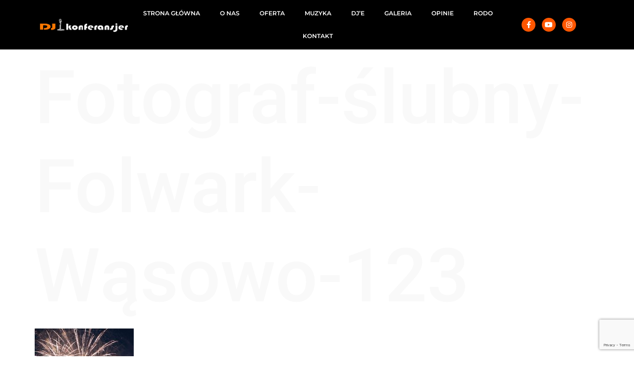

--- FILE ---
content_type: text/html; charset=UTF-8
request_url: https://djkonferansjer.pl/fotograf-slubny-folwark-wasowo-123/
body_size: 11412
content:
<!doctype html>
<html dir="ltr" lang="pl-PL" prefix="og: https://ogp.me/ns#">
<head>
	<meta charset="UTF-8">
	<meta name="viewport" content="width=device-width, initial-scale=1">
	<link rel="profile" href="https://gmpg.org/xfn/11">
	<title>Fotograf-ślubny-Folwark-Wąsowo-123 | DJ Konferansjer</title>

		<!-- All in One SEO 4.9.3 - aioseo.com -->
	<meta name="robots" content="max-image-preview:large" />
	<meta name="author" content="Jerzman"/>
	<link rel="canonical" href="https://djkonferansjer.pl/fotograf-slubny-folwark-wasowo-123/" />
	<meta name="generator" content="All in One SEO (AIOSEO) 4.9.3" />
		<meta property="og:locale" content="pl_PL" />
		<meta property="og:site_name" content="DJ Konferansjer | DJ&#039;E na wesele i imprezy" />
		<meta property="og:type" content="article" />
		<meta property="og:title" content="Fotograf-ślubny-Folwark-Wąsowo-123 | DJ Konferansjer" />
		<meta property="og:url" content="https://djkonferansjer.pl/fotograf-slubny-folwark-wasowo-123/" />
		<meta property="og:image" content="https://djkonferansjer.pl/wp-content/uploads/2022/05/Ekipa-3.jpg" />
		<meta property="og:image:secure_url" content="https://djkonferansjer.pl/wp-content/uploads/2022/05/Ekipa-3.jpg" />
		<meta property="og:image:width" content="1600" />
		<meta property="og:image:height" content="1056" />
		<meta property="article:published_time" content="2018-10-19T09:41:59+00:00" />
		<meta property="article:modified_time" content="2018-10-19T09:55:28+00:00" />
		<meta property="article:publisher" content="https://www.facebook.com/djkonferansjer/" />
		<script type="application/ld+json" class="aioseo-schema">
			{"@context":"https:\/\/schema.org","@graph":[{"@type":"BreadcrumbList","@id":"https:\/\/djkonferansjer.pl\/fotograf-slubny-folwark-wasowo-123\/#breadcrumblist","itemListElement":[{"@type":"ListItem","@id":"https:\/\/djkonferansjer.pl#listItem","position":1,"name":"Home","item":"https:\/\/djkonferansjer.pl","nextItem":{"@type":"ListItem","@id":"https:\/\/djkonferansjer.pl\/fotograf-slubny-folwark-wasowo-123\/#listItem","name":"Fotograf-\u015blubny-Folwark-W\u0105sowo-123"}},{"@type":"ListItem","@id":"https:\/\/djkonferansjer.pl\/fotograf-slubny-folwark-wasowo-123\/#listItem","position":2,"name":"Fotograf-\u015blubny-Folwark-W\u0105sowo-123","previousItem":{"@type":"ListItem","@id":"https:\/\/djkonferansjer.pl#listItem","name":"Home"}}]},{"@type":"ItemPage","@id":"https:\/\/djkonferansjer.pl\/fotograf-slubny-folwark-wasowo-123\/#itempage","url":"https:\/\/djkonferansjer.pl\/fotograf-slubny-folwark-wasowo-123\/","name":"Fotograf-\u015blubny-Folwark-W\u0105sowo-123 | DJ Konferansjer","inLanguage":"pl-PL","isPartOf":{"@id":"https:\/\/djkonferansjer.pl\/#website"},"breadcrumb":{"@id":"https:\/\/djkonferansjer.pl\/fotograf-slubny-folwark-wasowo-123\/#breadcrumblist"},"author":{"@id":"https:\/\/djkonferansjer.pl\/author\/jerzman\/#author"},"creator":{"@id":"https:\/\/djkonferansjer.pl\/author\/jerzman\/#author"},"datePublished":"2018-10-19T11:41:59+02:00","dateModified":"2018-10-19T11:55:28+02:00"},{"@type":"Organization","@id":"https:\/\/djkonferansjer.pl\/#organization","name":"DJ Konferansjer","description":"DJ'E na wesele i imprezy","url":"https:\/\/djkonferansjer.pl\/","sameAs":["https:\/\/www.instagram.com\/djkonferansjer\/","https:\/\/www.youtube.com\/channel\/UCIb_v4QPFWxEUpNlq0IQSDg"]},{"@type":"Person","@id":"https:\/\/djkonferansjer.pl\/author\/jerzman\/#author","url":"https:\/\/djkonferansjer.pl\/author\/jerzman\/","name":"Jerzman","image":{"@type":"ImageObject","@id":"https:\/\/djkonferansjer.pl\/fotograf-slubny-folwark-wasowo-123\/#authorImage","url":"https:\/\/secure.gravatar.com\/avatar\/8aa021436c255323a29bda77644fe246?s=96&d=mm&r=g","width":96,"height":96,"caption":"Jerzman"}},{"@type":"WebSite","@id":"https:\/\/djkonferansjer.pl\/#website","url":"https:\/\/djkonferansjer.pl\/","name":"DJ Konferansjer","description":"DJ'E na wesele i imprezy","inLanguage":"pl-PL","publisher":{"@id":"https:\/\/djkonferansjer.pl\/#organization"}}]}
		</script>
		<!-- All in One SEO -->

<script id="cookieyes" type="text/javascript" src="https://cdn-cookieyes.com/client_data/69d2537af759c13719c61afb/script.js"></script><link rel="alternate" type="application/rss+xml" title="DJ Konferansjer &raquo; Kanał z wpisami" href="https://djkonferansjer.pl/feed/" />
<link rel="alternate" type="application/rss+xml" title="DJ Konferansjer &raquo; Kanał z komentarzami" href="https://djkonferansjer.pl/comments/feed/" />
<script>
window._wpemojiSettings = {"baseUrl":"https:\/\/s.w.org\/images\/core\/emoji\/15.0.3\/72x72\/","ext":".png","svgUrl":"https:\/\/s.w.org\/images\/core\/emoji\/15.0.3\/svg\/","svgExt":".svg","source":{"concatemoji":"https:\/\/djkonferansjer.pl\/wp-includes\/js\/wp-emoji-release.min.js?ver=6.6.4"}};
/*! This file is auto-generated */
!function(i,n){var o,s,e;function c(e){try{var t={supportTests:e,timestamp:(new Date).valueOf()};sessionStorage.setItem(o,JSON.stringify(t))}catch(e){}}function p(e,t,n){e.clearRect(0,0,e.canvas.width,e.canvas.height),e.fillText(t,0,0);var t=new Uint32Array(e.getImageData(0,0,e.canvas.width,e.canvas.height).data),r=(e.clearRect(0,0,e.canvas.width,e.canvas.height),e.fillText(n,0,0),new Uint32Array(e.getImageData(0,0,e.canvas.width,e.canvas.height).data));return t.every(function(e,t){return e===r[t]})}function u(e,t,n){switch(t){case"flag":return n(e,"\ud83c\udff3\ufe0f\u200d\u26a7\ufe0f","\ud83c\udff3\ufe0f\u200b\u26a7\ufe0f")?!1:!n(e,"\ud83c\uddfa\ud83c\uddf3","\ud83c\uddfa\u200b\ud83c\uddf3")&&!n(e,"\ud83c\udff4\udb40\udc67\udb40\udc62\udb40\udc65\udb40\udc6e\udb40\udc67\udb40\udc7f","\ud83c\udff4\u200b\udb40\udc67\u200b\udb40\udc62\u200b\udb40\udc65\u200b\udb40\udc6e\u200b\udb40\udc67\u200b\udb40\udc7f");case"emoji":return!n(e,"\ud83d\udc26\u200d\u2b1b","\ud83d\udc26\u200b\u2b1b")}return!1}function f(e,t,n){var r="undefined"!=typeof WorkerGlobalScope&&self instanceof WorkerGlobalScope?new OffscreenCanvas(300,150):i.createElement("canvas"),a=r.getContext("2d",{willReadFrequently:!0}),o=(a.textBaseline="top",a.font="600 32px Arial",{});return e.forEach(function(e){o[e]=t(a,e,n)}),o}function t(e){var t=i.createElement("script");t.src=e,t.defer=!0,i.head.appendChild(t)}"undefined"!=typeof Promise&&(o="wpEmojiSettingsSupports",s=["flag","emoji"],n.supports={everything:!0,everythingExceptFlag:!0},e=new Promise(function(e){i.addEventListener("DOMContentLoaded",e,{once:!0})}),new Promise(function(t){var n=function(){try{var e=JSON.parse(sessionStorage.getItem(o));if("object"==typeof e&&"number"==typeof e.timestamp&&(new Date).valueOf()<e.timestamp+604800&&"object"==typeof e.supportTests)return e.supportTests}catch(e){}return null}();if(!n){if("undefined"!=typeof Worker&&"undefined"!=typeof OffscreenCanvas&&"undefined"!=typeof URL&&URL.createObjectURL&&"undefined"!=typeof Blob)try{var e="postMessage("+f.toString()+"("+[JSON.stringify(s),u.toString(),p.toString()].join(",")+"));",r=new Blob([e],{type:"text/javascript"}),a=new Worker(URL.createObjectURL(r),{name:"wpTestEmojiSupports"});return void(a.onmessage=function(e){c(n=e.data),a.terminate(),t(n)})}catch(e){}c(n=f(s,u,p))}t(n)}).then(function(e){for(var t in e)n.supports[t]=e[t],n.supports.everything=n.supports.everything&&n.supports[t],"flag"!==t&&(n.supports.everythingExceptFlag=n.supports.everythingExceptFlag&&n.supports[t]);n.supports.everythingExceptFlag=n.supports.everythingExceptFlag&&!n.supports.flag,n.DOMReady=!1,n.readyCallback=function(){n.DOMReady=!0}}).then(function(){return e}).then(function(){var e;n.supports.everything||(n.readyCallback(),(e=n.source||{}).concatemoji?t(e.concatemoji):e.wpemoji&&e.twemoji&&(t(e.twemoji),t(e.wpemoji)))}))}((window,document),window._wpemojiSettings);
</script>
<style id='wp-emoji-styles-inline-css'>

	img.wp-smiley, img.emoji {
		display: inline !important;
		border: none !important;
		box-shadow: none !important;
		height: 1em !important;
		width: 1em !important;
		margin: 0 0.07em !important;
		vertical-align: -0.1em !important;
		background: none !important;
		padding: 0 !important;
	}
</style>
<link rel='stylesheet' id='wp-block-library-css' href='https://djkonferansjer.pl/wp-includes/css/dist/block-library/style.min.css?ver=6.6.4' media='all' />
<link rel='stylesheet' id='aioseo/css/src/vue/standalone/blocks/table-of-contents/global.scss-css' href='https://djkonferansjer.pl/wp-content/plugins/all-in-one-seo-pack/dist/Lite/assets/css/table-of-contents/global.e90f6d47.css?ver=4.9.3' media='all' />
<style id='classic-theme-styles-inline-css'>
/*! This file is auto-generated */
.wp-block-button__link{color:#fff;background-color:#32373c;border-radius:9999px;box-shadow:none;text-decoration:none;padding:calc(.667em + 2px) calc(1.333em + 2px);font-size:1.125em}.wp-block-file__button{background:#32373c;color:#fff;text-decoration:none}
</style>
<style id='global-styles-inline-css'>
:root{--wp--preset--aspect-ratio--square: 1;--wp--preset--aspect-ratio--4-3: 4/3;--wp--preset--aspect-ratio--3-4: 3/4;--wp--preset--aspect-ratio--3-2: 3/2;--wp--preset--aspect-ratio--2-3: 2/3;--wp--preset--aspect-ratio--16-9: 16/9;--wp--preset--aspect-ratio--9-16: 9/16;--wp--preset--color--black: #000000;--wp--preset--color--cyan-bluish-gray: #abb8c3;--wp--preset--color--white: #ffffff;--wp--preset--color--pale-pink: #f78da7;--wp--preset--color--vivid-red: #cf2e2e;--wp--preset--color--luminous-vivid-orange: #ff6900;--wp--preset--color--luminous-vivid-amber: #fcb900;--wp--preset--color--light-green-cyan: #7bdcb5;--wp--preset--color--vivid-green-cyan: #00d084;--wp--preset--color--pale-cyan-blue: #8ed1fc;--wp--preset--color--vivid-cyan-blue: #0693e3;--wp--preset--color--vivid-purple: #9b51e0;--wp--preset--gradient--vivid-cyan-blue-to-vivid-purple: linear-gradient(135deg,rgba(6,147,227,1) 0%,rgb(155,81,224) 100%);--wp--preset--gradient--light-green-cyan-to-vivid-green-cyan: linear-gradient(135deg,rgb(122,220,180) 0%,rgb(0,208,130) 100%);--wp--preset--gradient--luminous-vivid-amber-to-luminous-vivid-orange: linear-gradient(135deg,rgba(252,185,0,1) 0%,rgba(255,105,0,1) 100%);--wp--preset--gradient--luminous-vivid-orange-to-vivid-red: linear-gradient(135deg,rgba(255,105,0,1) 0%,rgb(207,46,46) 100%);--wp--preset--gradient--very-light-gray-to-cyan-bluish-gray: linear-gradient(135deg,rgb(238,238,238) 0%,rgb(169,184,195) 100%);--wp--preset--gradient--cool-to-warm-spectrum: linear-gradient(135deg,rgb(74,234,220) 0%,rgb(151,120,209) 20%,rgb(207,42,186) 40%,rgb(238,44,130) 60%,rgb(251,105,98) 80%,rgb(254,248,76) 100%);--wp--preset--gradient--blush-light-purple: linear-gradient(135deg,rgb(255,206,236) 0%,rgb(152,150,240) 100%);--wp--preset--gradient--blush-bordeaux: linear-gradient(135deg,rgb(254,205,165) 0%,rgb(254,45,45) 50%,rgb(107,0,62) 100%);--wp--preset--gradient--luminous-dusk: linear-gradient(135deg,rgb(255,203,112) 0%,rgb(199,81,192) 50%,rgb(65,88,208) 100%);--wp--preset--gradient--pale-ocean: linear-gradient(135deg,rgb(255,245,203) 0%,rgb(182,227,212) 50%,rgb(51,167,181) 100%);--wp--preset--gradient--electric-grass: linear-gradient(135deg,rgb(202,248,128) 0%,rgb(113,206,126) 100%);--wp--preset--gradient--midnight: linear-gradient(135deg,rgb(2,3,129) 0%,rgb(40,116,252) 100%);--wp--preset--font-size--small: 13px;--wp--preset--font-size--medium: 20px;--wp--preset--font-size--large: 36px;--wp--preset--font-size--x-large: 42px;--wp--preset--spacing--20: 0.44rem;--wp--preset--spacing--30: 0.67rem;--wp--preset--spacing--40: 1rem;--wp--preset--spacing--50: 1.5rem;--wp--preset--spacing--60: 2.25rem;--wp--preset--spacing--70: 3.38rem;--wp--preset--spacing--80: 5.06rem;--wp--preset--shadow--natural: 6px 6px 9px rgba(0, 0, 0, 0.2);--wp--preset--shadow--deep: 12px 12px 50px rgba(0, 0, 0, 0.4);--wp--preset--shadow--sharp: 6px 6px 0px rgba(0, 0, 0, 0.2);--wp--preset--shadow--outlined: 6px 6px 0px -3px rgba(255, 255, 255, 1), 6px 6px rgba(0, 0, 0, 1);--wp--preset--shadow--crisp: 6px 6px 0px rgba(0, 0, 0, 1);}:where(.is-layout-flex){gap: 0.5em;}:where(.is-layout-grid){gap: 0.5em;}body .is-layout-flex{display: flex;}.is-layout-flex{flex-wrap: wrap;align-items: center;}.is-layout-flex > :is(*, div){margin: 0;}body .is-layout-grid{display: grid;}.is-layout-grid > :is(*, div){margin: 0;}:where(.wp-block-columns.is-layout-flex){gap: 2em;}:where(.wp-block-columns.is-layout-grid){gap: 2em;}:where(.wp-block-post-template.is-layout-flex){gap: 1.25em;}:where(.wp-block-post-template.is-layout-grid){gap: 1.25em;}.has-black-color{color: var(--wp--preset--color--black) !important;}.has-cyan-bluish-gray-color{color: var(--wp--preset--color--cyan-bluish-gray) !important;}.has-white-color{color: var(--wp--preset--color--white) !important;}.has-pale-pink-color{color: var(--wp--preset--color--pale-pink) !important;}.has-vivid-red-color{color: var(--wp--preset--color--vivid-red) !important;}.has-luminous-vivid-orange-color{color: var(--wp--preset--color--luminous-vivid-orange) !important;}.has-luminous-vivid-amber-color{color: var(--wp--preset--color--luminous-vivid-amber) !important;}.has-light-green-cyan-color{color: var(--wp--preset--color--light-green-cyan) !important;}.has-vivid-green-cyan-color{color: var(--wp--preset--color--vivid-green-cyan) !important;}.has-pale-cyan-blue-color{color: var(--wp--preset--color--pale-cyan-blue) !important;}.has-vivid-cyan-blue-color{color: var(--wp--preset--color--vivid-cyan-blue) !important;}.has-vivid-purple-color{color: var(--wp--preset--color--vivid-purple) !important;}.has-black-background-color{background-color: var(--wp--preset--color--black) !important;}.has-cyan-bluish-gray-background-color{background-color: var(--wp--preset--color--cyan-bluish-gray) !important;}.has-white-background-color{background-color: var(--wp--preset--color--white) !important;}.has-pale-pink-background-color{background-color: var(--wp--preset--color--pale-pink) !important;}.has-vivid-red-background-color{background-color: var(--wp--preset--color--vivid-red) !important;}.has-luminous-vivid-orange-background-color{background-color: var(--wp--preset--color--luminous-vivid-orange) !important;}.has-luminous-vivid-amber-background-color{background-color: var(--wp--preset--color--luminous-vivid-amber) !important;}.has-light-green-cyan-background-color{background-color: var(--wp--preset--color--light-green-cyan) !important;}.has-vivid-green-cyan-background-color{background-color: var(--wp--preset--color--vivid-green-cyan) !important;}.has-pale-cyan-blue-background-color{background-color: var(--wp--preset--color--pale-cyan-blue) !important;}.has-vivid-cyan-blue-background-color{background-color: var(--wp--preset--color--vivid-cyan-blue) !important;}.has-vivid-purple-background-color{background-color: var(--wp--preset--color--vivid-purple) !important;}.has-black-border-color{border-color: var(--wp--preset--color--black) !important;}.has-cyan-bluish-gray-border-color{border-color: var(--wp--preset--color--cyan-bluish-gray) !important;}.has-white-border-color{border-color: var(--wp--preset--color--white) !important;}.has-pale-pink-border-color{border-color: var(--wp--preset--color--pale-pink) !important;}.has-vivid-red-border-color{border-color: var(--wp--preset--color--vivid-red) !important;}.has-luminous-vivid-orange-border-color{border-color: var(--wp--preset--color--luminous-vivid-orange) !important;}.has-luminous-vivid-amber-border-color{border-color: var(--wp--preset--color--luminous-vivid-amber) !important;}.has-light-green-cyan-border-color{border-color: var(--wp--preset--color--light-green-cyan) !important;}.has-vivid-green-cyan-border-color{border-color: var(--wp--preset--color--vivid-green-cyan) !important;}.has-pale-cyan-blue-border-color{border-color: var(--wp--preset--color--pale-cyan-blue) !important;}.has-vivid-cyan-blue-border-color{border-color: var(--wp--preset--color--vivid-cyan-blue) !important;}.has-vivid-purple-border-color{border-color: var(--wp--preset--color--vivid-purple) !important;}.has-vivid-cyan-blue-to-vivid-purple-gradient-background{background: var(--wp--preset--gradient--vivid-cyan-blue-to-vivid-purple) !important;}.has-light-green-cyan-to-vivid-green-cyan-gradient-background{background: var(--wp--preset--gradient--light-green-cyan-to-vivid-green-cyan) !important;}.has-luminous-vivid-amber-to-luminous-vivid-orange-gradient-background{background: var(--wp--preset--gradient--luminous-vivid-amber-to-luminous-vivid-orange) !important;}.has-luminous-vivid-orange-to-vivid-red-gradient-background{background: var(--wp--preset--gradient--luminous-vivid-orange-to-vivid-red) !important;}.has-very-light-gray-to-cyan-bluish-gray-gradient-background{background: var(--wp--preset--gradient--very-light-gray-to-cyan-bluish-gray) !important;}.has-cool-to-warm-spectrum-gradient-background{background: var(--wp--preset--gradient--cool-to-warm-spectrum) !important;}.has-blush-light-purple-gradient-background{background: var(--wp--preset--gradient--blush-light-purple) !important;}.has-blush-bordeaux-gradient-background{background: var(--wp--preset--gradient--blush-bordeaux) !important;}.has-luminous-dusk-gradient-background{background: var(--wp--preset--gradient--luminous-dusk) !important;}.has-pale-ocean-gradient-background{background: var(--wp--preset--gradient--pale-ocean) !important;}.has-electric-grass-gradient-background{background: var(--wp--preset--gradient--electric-grass) !important;}.has-midnight-gradient-background{background: var(--wp--preset--gradient--midnight) !important;}.has-small-font-size{font-size: var(--wp--preset--font-size--small) !important;}.has-medium-font-size{font-size: var(--wp--preset--font-size--medium) !important;}.has-large-font-size{font-size: var(--wp--preset--font-size--large) !important;}.has-x-large-font-size{font-size: var(--wp--preset--font-size--x-large) !important;}
:where(.wp-block-post-template.is-layout-flex){gap: 1.25em;}:where(.wp-block-post-template.is-layout-grid){gap: 1.25em;}
:where(.wp-block-columns.is-layout-flex){gap: 2em;}:where(.wp-block-columns.is-layout-grid){gap: 2em;}
:root :where(.wp-block-pullquote){font-size: 1.5em;line-height: 1.6;}
</style>
<link rel='stylesheet' id='contact-form-7-css' href='https://djkonferansjer.pl/wp-content/plugins/contact-form-7/includes/css/styles.css?ver=6.0.6' media='all' />
<link rel='stylesheet' id='hello-elementor-css' href='https://djkonferansjer.pl/wp-content/themes/hello-elementor/style.min.css?ver=3.1.1' media='all' />
<link rel='stylesheet' id='hello-elementor-theme-style-css' href='https://djkonferansjer.pl/wp-content/themes/hello-elementor/theme.min.css?ver=3.1.1' media='all' />
<link rel='stylesheet' id='hello-elementor-header-footer-css' href='https://djkonferansjer.pl/wp-content/themes/hello-elementor/header-footer.min.css?ver=3.1.1' media='all' />
<link rel='stylesheet' id='elementor-frontend-css' href='https://djkonferansjer.pl/wp-content/plugins/elementor/assets/css/frontend.min.css?ver=3.34.1' media='all' />
<link rel='stylesheet' id='elementor-post-1419-css' href='https://djkonferansjer.pl/wp-content/uploads/elementor/css/post-1419.css?ver=1768644784' media='all' />
<link rel='stylesheet' id='elementor-icons-css' href='https://djkonferansjer.pl/wp-content/plugins/elementor/assets/lib/eicons/css/elementor-icons.min.css?ver=5.45.0' media='all' />
<link rel='stylesheet' id='elementor-pro-css' href='https://djkonferansjer.pl/wp-content/plugins/elementor-pro/assets/css/frontend.min.css?ver=3.13.2' media='all' />
<link rel='stylesheet' id='elementor-post-1484-css' href='https://djkonferansjer.pl/wp-content/uploads/elementor/css/post-1484.css?ver=1768644784' media='all' />
<link rel='stylesheet' id='elementor-post-1564-css' href='https://djkonferansjer.pl/wp-content/uploads/elementor/css/post-1564.css?ver=1768644784' media='all' />
<link rel='stylesheet' id='elementor-gf-local-montserrat-css' href='https://djkonferansjer.pl/wp-content/uploads/elementor/google-fonts/css/montserrat.css?ver=1742251640' media='all' />
<link rel='stylesheet' id='elementor-gf-local-roboto-css' href='https://djkonferansjer.pl/wp-content/uploads/elementor/google-fonts/css/roboto.css?ver=1742251674' media='all' />
<link rel='stylesheet' id='elementor-gf-local-assistant-css' href='https://djkonferansjer.pl/wp-content/uploads/elementor/google-fonts/css/assistant.css?ver=1742251678' media='all' />
<link rel='stylesheet' id='elementor-gf-local-bigshoulderstext-css' href='https://djkonferansjer.pl/wp-content/uploads/elementor/google-fonts/css/bigshoulderstext.css?ver=1742251684' media='all' />
<link rel='stylesheet' id='elementor-icons-shared-0-css' href='https://djkonferansjer.pl/wp-content/plugins/elementor/assets/lib/font-awesome/css/fontawesome.min.css?ver=5.15.3' media='all' />
<link rel='stylesheet' id='elementor-icons-fa-solid-css' href='https://djkonferansjer.pl/wp-content/plugins/elementor/assets/lib/font-awesome/css/solid.min.css?ver=5.15.3' media='all' />
<link rel='stylesheet' id='elementor-icons-fa-brands-css' href='https://djkonferansjer.pl/wp-content/plugins/elementor/assets/lib/font-awesome/css/brands.min.css?ver=5.15.3' media='all' />
<link rel="https://api.w.org/" href="https://djkonferansjer.pl/wp-json/" /><link rel="alternate" title="JSON" type="application/json" href="https://djkonferansjer.pl/wp-json/wp/v2/media/418" /><link rel="EditURI" type="application/rsd+xml" title="RSD" href="https://djkonferansjer.pl/xmlrpc.php?rsd" />
<meta name="generator" content="WordPress 6.6.4" />
<link rel='shortlink' href='https://djkonferansjer.pl/?p=418' />
<link rel="alternate" title="oEmbed (JSON)" type="application/json+oembed" href="https://djkonferansjer.pl/wp-json/oembed/1.0/embed?url=https%3A%2F%2Fdjkonferansjer.pl%2Ffotograf-slubny-folwark-wasowo-123%2F" />
<link rel="alternate" title="oEmbed (XML)" type="text/xml+oembed" href="https://djkonferansjer.pl/wp-json/oembed/1.0/embed?url=https%3A%2F%2Fdjkonferansjer.pl%2Ffotograf-slubny-folwark-wasowo-123%2F&#038;format=xml" />
<meta name="generator" content="Elementor 3.34.1; features: additional_custom_breakpoints; settings: css_print_method-external, google_font-enabled, font_display-auto">
			<style>
				.e-con.e-parent:nth-of-type(n+4):not(.e-lazyloaded):not(.e-no-lazyload),
				.e-con.e-parent:nth-of-type(n+4):not(.e-lazyloaded):not(.e-no-lazyload) * {
					background-image: none !important;
				}
				@media screen and (max-height: 1024px) {
					.e-con.e-parent:nth-of-type(n+3):not(.e-lazyloaded):not(.e-no-lazyload),
					.e-con.e-parent:nth-of-type(n+3):not(.e-lazyloaded):not(.e-no-lazyload) * {
						background-image: none !important;
					}
				}
				@media screen and (max-height: 640px) {
					.e-con.e-parent:nth-of-type(n+2):not(.e-lazyloaded):not(.e-no-lazyload),
					.e-con.e-parent:nth-of-type(n+2):not(.e-lazyloaded):not(.e-no-lazyload) * {
						background-image: none !important;
					}
				}
			</style>
			<link rel="icon" href="https://djkonferansjer.pl/wp-content/uploads/2018/10/dj-logo.jpg" sizes="32x32" />
<link rel="icon" href="https://djkonferansjer.pl/wp-content/uploads/2018/10/dj-logo.jpg" sizes="192x192" />
<link rel="apple-touch-icon" href="https://djkonferansjer.pl/wp-content/uploads/2018/10/dj-logo.jpg" />
<meta name="msapplication-TileImage" content="https://djkonferansjer.pl/wp-content/uploads/2018/10/dj-logo.jpg" />
		<style id="wp-custom-css">
			

/** Start Block Kit CSS: 135-3-c665d4805631b9a8bf464e65129b2f58 **/

.envato-block__preview{overflow: visible;}

/** End Block Kit CSS: 135-3-c665d4805631b9a8bf464e65129b2f58 **/



/** Start Block Kit CSS: 144-3-3a7d335f39a8579c20cdf02f8d462582 **/

.envato-block__preview{overflow: visible;}

/* Envato Kit 141 Custom Styles - Applied to the element under Advanced */

.elementor-headline-animation-type-drop-in .elementor-headline-dynamic-wrapper{
	text-align: center;
}
.envato-kit-141-top-0 h1,
.envato-kit-141-top-0 h2,
.envato-kit-141-top-0 h3,
.envato-kit-141-top-0 h4,
.envato-kit-141-top-0 h5,
.envato-kit-141-top-0 h6,
.envato-kit-141-top-0 p {
	margin-top: 0;
}

.envato-kit-141-newsletter-inline .elementor-field-textual.elementor-size-md {
	padding-left: 1.5rem;
	padding-right: 1.5rem;
}

.envato-kit-141-bottom-0 p {
	margin-bottom: 0;
}

.envato-kit-141-bottom-8 .elementor-price-list .elementor-price-list-item .elementor-price-list-header {
	margin-bottom: .5rem;
}

.envato-kit-141.elementor-widget-testimonial-carousel.elementor-pagination-type-bullets .swiper-container {
	padding-bottom: 52px;
}

.envato-kit-141-display-inline {
	display: inline-block;
}

.envato-kit-141 .elementor-slick-slider ul.slick-dots {
	bottom: -40px;
}

/** End Block Kit CSS: 144-3-3a7d335f39a8579c20cdf02f8d462582 **/

		</style>
		</head>
<body data-rsssl=1 class="attachment attachment-template-default single single-attachment postid-418 attachmentid-418 attachment-jpeg elementor-default elementor-kit-1419">


<a class="skip-link screen-reader-text" href="#content">Przejdź do treści</a>

		<header data-elementor-type="header" data-elementor-id="1484" class="elementor elementor-1484 elementor-location-header">
					<div class="elementor-section-wrap">
								<header class="elementor-section elementor-top-section elementor-element elementor-element-38b5d9b0 elementor-section-full_width elementor-section-stretched elementor-section-content-middle sticky-header elementor-section-height-default elementor-section-height-default" data-id="38b5d9b0" data-element_type="section" data-settings="{&quot;stretch_section&quot;:&quot;section-stretched&quot;,&quot;sticky&quot;:&quot;top&quot;,&quot;sticky_on&quot;:[&quot;desktop&quot;],&quot;sticky_effects_offset&quot;:90,&quot;sticky_offset&quot;:0}">
							<div class="elementor-background-overlay"></div>
							<div class="elementor-container elementor-column-gap-no">
					<div class="elementor-column elementor-col-33 elementor-top-column elementor-element elementor-element-abb04d6" data-id="abb04d6" data-element_type="column">
			<div class="elementor-widget-wrap elementor-element-populated">
						<div class="elementor-element elementor-element-3d2ba77a logo elementor-widget elementor-widget-image" data-id="3d2ba77a" data-element_type="widget" data-widget_type="image.default">
				<div class="elementor-widget-container">
																<a href="https://djkonferansjer.pl/">
							<img width="203" height="31" src="https://djkonferansjer.pl/wp-content/uploads/2018/10/logo_03.png" class="attachment-large size-large wp-image-20" alt="dj konferansjer logo" />								</a>
															</div>
				</div>
					</div>
		</div>
				<div class="elementor-column elementor-col-33 elementor-top-column elementor-element elementor-element-1031fcee" data-id="1031fcee" data-element_type="column">
			<div class="elementor-widget-wrap elementor-element-populated">
						<div class="elementor-element elementor-element-565f1a9 elementor-nav-menu__align-center elementor-nav-menu--dropdown-tablet elementor-nav-menu__text-align-aside elementor-nav-menu--toggle elementor-nav-menu--burger elementor-widget elementor-widget-nav-menu" data-id="565f1a9" data-element_type="widget" data-settings="{&quot;layout&quot;:&quot;horizontal&quot;,&quot;submenu_icon&quot;:{&quot;value&quot;:&quot;&lt;i class=\&quot;fas fa-caret-down\&quot;&gt;&lt;\/i&gt;&quot;,&quot;library&quot;:&quot;fa-solid&quot;},&quot;toggle&quot;:&quot;burger&quot;}" data-widget_type="nav-menu.default">
				<div class="elementor-widget-container">
								<nav class="elementor-nav-menu--main elementor-nav-menu__container elementor-nav-menu--layout-horizontal e--pointer-underline e--animation-fade">
				<ul id="menu-1-565f1a9" class="elementor-nav-menu"><li class="menu-item menu-item-type-post_type menu-item-object-page menu-item-home menu-item-1741"><a href="https://djkonferansjer.pl/" class="elementor-item">STRONA GŁÓWNA</a></li>
<li class="menu-item menu-item-type-post_type menu-item-object-page menu-item-1799"><a href="https://djkonferansjer.pl/o-nas/" class="elementor-item">O NAS</a></li>
<li class="menu-item menu-item-type-post_type menu-item-object-page menu-item-1793"><a href="https://djkonferansjer.pl/oferta/" class="elementor-item">OFERTA</a></li>
<li class="menu-item menu-item-type-post_type menu-item-object-page menu-item-1806"><a href="https://djkonferansjer.pl/muzyka/" class="elementor-item">MUZYKA</a></li>
<li class="menu-item menu-item-type-post_type menu-item-object-page menu-item-1814"><a href="https://djkonferansjer.pl/dje/" class="elementor-item">DJ’E</a></li>
<li class="menu-item menu-item-type-post_type menu-item-object-page menu-item-1812"><a href="https://djkonferansjer.pl/galeria/" class="elementor-item">GALERIA</a></li>
<li class="menu-item menu-item-type-post_type menu-item-object-page menu-item-1740"><a href="https://djkonferansjer.pl/opinie/" class="elementor-item">OPINIE</a></li>
<li class="menu-item menu-item-type-custom menu-item-object-custom menu-item-1787"><a target="_blank" rel="noopener" href="https://djkonferansjer.pl/wp-content/uploads/2021/05/RODO-DJKONFERANSJER.pdf" class="elementor-item">RODO</a></li>
<li class="menu-item menu-item-type-post_type menu-item-object-page menu-item-1786"><a href="https://djkonferansjer.pl/kontakt/" class="elementor-item">KONTAKT</a></li>
</ul>			</nav>
					<div class="elementor-menu-toggle" role="button" tabindex="0" aria-label="Menu Toggle" aria-expanded="false">
			<i aria-hidden="true" role="presentation" class="elementor-menu-toggle__icon--open eicon-menu-bar"></i><i aria-hidden="true" role="presentation" class="elementor-menu-toggle__icon--close eicon-close"></i>			<span class="elementor-screen-only">Menu</span>
		</div>
					<nav class="elementor-nav-menu--dropdown elementor-nav-menu__container" aria-hidden="true">
				<ul id="menu-2-565f1a9" class="elementor-nav-menu"><li class="menu-item menu-item-type-post_type menu-item-object-page menu-item-home menu-item-1741"><a href="https://djkonferansjer.pl/" class="elementor-item" tabindex="-1">STRONA GŁÓWNA</a></li>
<li class="menu-item menu-item-type-post_type menu-item-object-page menu-item-1799"><a href="https://djkonferansjer.pl/o-nas/" class="elementor-item" tabindex="-1">O NAS</a></li>
<li class="menu-item menu-item-type-post_type menu-item-object-page menu-item-1793"><a href="https://djkonferansjer.pl/oferta/" class="elementor-item" tabindex="-1">OFERTA</a></li>
<li class="menu-item menu-item-type-post_type menu-item-object-page menu-item-1806"><a href="https://djkonferansjer.pl/muzyka/" class="elementor-item" tabindex="-1">MUZYKA</a></li>
<li class="menu-item menu-item-type-post_type menu-item-object-page menu-item-1814"><a href="https://djkonferansjer.pl/dje/" class="elementor-item" tabindex="-1">DJ’E</a></li>
<li class="menu-item menu-item-type-post_type menu-item-object-page menu-item-1812"><a href="https://djkonferansjer.pl/galeria/" class="elementor-item" tabindex="-1">GALERIA</a></li>
<li class="menu-item menu-item-type-post_type menu-item-object-page menu-item-1740"><a href="https://djkonferansjer.pl/opinie/" class="elementor-item" tabindex="-1">OPINIE</a></li>
<li class="menu-item menu-item-type-custom menu-item-object-custom menu-item-1787"><a target="_blank" rel="noopener" href="https://djkonferansjer.pl/wp-content/uploads/2021/05/RODO-DJKONFERANSJER.pdf" class="elementor-item" tabindex="-1">RODO</a></li>
<li class="menu-item menu-item-type-post_type menu-item-object-page menu-item-1786"><a href="https://djkonferansjer.pl/kontakt/" class="elementor-item" tabindex="-1">KONTAKT</a></li>
</ul>			</nav>
						</div>
				</div>
					</div>
		</div>
				<div class="elementor-column elementor-col-33 elementor-top-column elementor-element elementor-element-21ca6dcd logo" data-id="21ca6dcd" data-element_type="column">
			<div class="elementor-widget-wrap elementor-element-populated">
						<div class="elementor-element elementor-element-117bee40 elementor-shape-circle logo elementor-grid-0 e-grid-align-center elementor-widget elementor-widget-social-icons" data-id="117bee40" data-element_type="widget" data-widget_type="social-icons.default">
				<div class="elementor-widget-container">
							<div class="elementor-social-icons-wrapper elementor-grid" role="list">
							<span class="elementor-grid-item" role="listitem">
					<a class="elementor-icon elementor-social-icon elementor-social-icon-facebook-f elementor-animation-grow elementor-repeater-item-7740406" href="https://www.facebook.com/djkonferansjer/" target="_blank">
						<span class="elementor-screen-only">Facebook-f</span>
						<i aria-hidden="true" class="fab fa-facebook-f"></i>					</a>
				</span>
							<span class="elementor-grid-item" role="listitem">
					<a class="elementor-icon elementor-social-icon elementor-social-icon-youtube elementor-animation-grow elementor-repeater-item-38bb59e" href="https://www.youtube.com/channel/UCIb_v4QPFWxEUpNlq0IQSDg" target="_blank">
						<span class="elementor-screen-only">Youtube</span>
						<i aria-hidden="true" class="fab fa-youtube"></i>					</a>
				</span>
							<span class="elementor-grid-item" role="listitem">
					<a class="elementor-icon elementor-social-icon elementor-social-icon-instagram elementor-animation-grow elementor-repeater-item-62fcf85" href="https://www.instagram.com/djkonferansjer/" target="_blank">
						<span class="elementor-screen-only">Instagram</span>
						<i aria-hidden="true" class="fab fa-instagram"></i>					</a>
				</span>
					</div>
						</div>
				</div>
					</div>
		</div>
					</div>
		</header>
							</div>
				</header>
		
<main id="content" class="site-main post-418 attachment type-attachment status-inherit hentry">

			<div class="page-header">
			<h1 class="entry-title">Fotograf-ślubny-Folwark-Wąsowo-123</h1>		</div>
	
	<div class="page-content">
		<p class="attachment"><a href='https://djkonferansjer.pl/wp-content/uploads/2018/10/Fotograf-ślubny-Folwark-Wąsowo-123.jpg'><img fetchpriority="high" decoding="async" width="200" height="300" src="https://djkonferansjer.pl/wp-content/uploads/2018/10/Fotograf-ślubny-Folwark-Wąsowo-123-200x300.jpg" class="attachment-medium size-medium" alt="dj poznań wesele" srcset="https://djkonferansjer.pl/wp-content/uploads/2018/10/Fotograf-ślubny-Folwark-Wąsowo-123-200x300.jpg 200w, https://djkonferansjer.pl/wp-content/uploads/2018/10/Fotograf-ślubny-Folwark-Wąsowo-123-768x1152.jpg 768w, https://djkonferansjer.pl/wp-content/uploads/2018/10/Fotograf-ślubny-Folwark-Wąsowo-123-683x1024.jpg 683w, https://djkonferansjer.pl/wp-content/uploads/2018/10/Fotograf-ślubny-Folwark-Wąsowo-123.jpg 800w" sizes="(max-width: 200px) 100vw, 200px" /></a></p>

		
			</div>

	
</main>

			<div data-elementor-type="footer" data-elementor-id="1564" class="elementor elementor-1564 elementor-location-footer">
					<div class="elementor-section-wrap">
								<footer class="elementor-section elementor-top-section elementor-element elementor-element-608d89b5 elementor-section-content-middle elementor-section-boxed elementor-section-height-default elementor-section-height-default" data-id="608d89b5" data-element_type="section" data-settings="{&quot;background_background&quot;:&quot;classic&quot;}">
						<div class="elementor-container elementor-column-gap-default">
					<div class="elementor-column elementor-col-100 elementor-top-column elementor-element elementor-element-4b7d2cad" data-id="4b7d2cad" data-element_type="column">
			<div class="elementor-widget-wrap elementor-element-populated">
						<section class="elementor-section elementor-inner-section elementor-element elementor-element-6e0a62e6 elementor-section-content-middle elementor-section-boxed elementor-section-height-default elementor-section-height-default" data-id="6e0a62e6" data-element_type="section">
						<div class="elementor-container elementor-column-gap-default">
					<div class="elementor-column elementor-col-33 elementor-inner-column elementor-element elementor-element-4225b287" data-id="4225b287" data-element_type="column">
			<div class="elementor-widget-wrap elementor-element-populated">
						<div class="elementor-element elementor-element-6780b9da elementor-nav-menu__align-center elementor-nav-menu--dropdown-mobile elementor-nav-menu--stretch elementor-nav-menu__text-align-center elementor-nav-menu--toggle elementor-nav-menu--burger elementor-widget elementor-widget-nav-menu" data-id="6780b9da" data-element_type="widget" data-settings="{&quot;full_width&quot;:&quot;stretch&quot;,&quot;toggle_icon_hover_animation&quot;:&quot;shrink&quot;,&quot;layout&quot;:&quot;horizontal&quot;,&quot;submenu_icon&quot;:{&quot;value&quot;:&quot;&lt;i class=\&quot;fas fa-caret-down\&quot;&gt;&lt;\/i&gt;&quot;,&quot;library&quot;:&quot;fa-solid&quot;},&quot;toggle&quot;:&quot;burger&quot;}" data-widget_type="nav-menu.default">
				<div class="elementor-widget-container">
								<nav class="elementor-nav-menu--main elementor-nav-menu__container elementor-nav-menu--layout-horizontal e--pointer-none">
				<ul id="menu-1-6780b9da" class="elementor-nav-menu"><li class="menu-item menu-item-type-post_type menu-item-object-page menu-item-home menu-item-1741"><a href="https://djkonferansjer.pl/" class="elementor-item">STRONA GŁÓWNA</a></li>
<li class="menu-item menu-item-type-post_type menu-item-object-page menu-item-1799"><a href="https://djkonferansjer.pl/o-nas/" class="elementor-item">O NAS</a></li>
<li class="menu-item menu-item-type-post_type menu-item-object-page menu-item-1793"><a href="https://djkonferansjer.pl/oferta/" class="elementor-item">OFERTA</a></li>
<li class="menu-item menu-item-type-post_type menu-item-object-page menu-item-1806"><a href="https://djkonferansjer.pl/muzyka/" class="elementor-item">MUZYKA</a></li>
<li class="menu-item menu-item-type-post_type menu-item-object-page menu-item-1814"><a href="https://djkonferansjer.pl/dje/" class="elementor-item">DJ’E</a></li>
<li class="menu-item menu-item-type-post_type menu-item-object-page menu-item-1812"><a href="https://djkonferansjer.pl/galeria/" class="elementor-item">GALERIA</a></li>
<li class="menu-item menu-item-type-post_type menu-item-object-page menu-item-1740"><a href="https://djkonferansjer.pl/opinie/" class="elementor-item">OPINIE</a></li>
<li class="menu-item menu-item-type-custom menu-item-object-custom menu-item-1787"><a target="_blank" rel="noopener" href="https://djkonferansjer.pl/wp-content/uploads/2021/05/RODO-DJKONFERANSJER.pdf" class="elementor-item">RODO</a></li>
<li class="menu-item menu-item-type-post_type menu-item-object-page menu-item-1786"><a href="https://djkonferansjer.pl/kontakt/" class="elementor-item">KONTAKT</a></li>
</ul>			</nav>
					<div class="elementor-menu-toggle" role="button" tabindex="0" aria-label="Menu Toggle" aria-expanded="false">
			<i aria-hidden="true" role="presentation" class="elementor-menu-toggle__icon--open elementor-animation-shrink eicon-menu-bar"></i><i aria-hidden="true" role="presentation" class="elementor-menu-toggle__icon--close elementor-animation-shrink eicon-close"></i>			<span class="elementor-screen-only">Menu</span>
		</div>
					<nav class="elementor-nav-menu--dropdown elementor-nav-menu__container" aria-hidden="true">
				<ul id="menu-2-6780b9da" class="elementor-nav-menu"><li class="menu-item menu-item-type-post_type menu-item-object-page menu-item-home menu-item-1741"><a href="https://djkonferansjer.pl/" class="elementor-item" tabindex="-1">STRONA GŁÓWNA</a></li>
<li class="menu-item menu-item-type-post_type menu-item-object-page menu-item-1799"><a href="https://djkonferansjer.pl/o-nas/" class="elementor-item" tabindex="-1">O NAS</a></li>
<li class="menu-item menu-item-type-post_type menu-item-object-page menu-item-1793"><a href="https://djkonferansjer.pl/oferta/" class="elementor-item" tabindex="-1">OFERTA</a></li>
<li class="menu-item menu-item-type-post_type menu-item-object-page menu-item-1806"><a href="https://djkonferansjer.pl/muzyka/" class="elementor-item" tabindex="-1">MUZYKA</a></li>
<li class="menu-item menu-item-type-post_type menu-item-object-page menu-item-1814"><a href="https://djkonferansjer.pl/dje/" class="elementor-item" tabindex="-1">DJ’E</a></li>
<li class="menu-item menu-item-type-post_type menu-item-object-page menu-item-1812"><a href="https://djkonferansjer.pl/galeria/" class="elementor-item" tabindex="-1">GALERIA</a></li>
<li class="menu-item menu-item-type-post_type menu-item-object-page menu-item-1740"><a href="https://djkonferansjer.pl/opinie/" class="elementor-item" tabindex="-1">OPINIE</a></li>
<li class="menu-item menu-item-type-custom menu-item-object-custom menu-item-1787"><a target="_blank" rel="noopener" href="https://djkonferansjer.pl/wp-content/uploads/2021/05/RODO-DJKONFERANSJER.pdf" class="elementor-item" tabindex="-1">RODO</a></li>
<li class="menu-item menu-item-type-post_type menu-item-object-page menu-item-1786"><a href="https://djkonferansjer.pl/kontakt/" class="elementor-item" tabindex="-1">KONTAKT</a></li>
</ul>			</nav>
						</div>
				</div>
					</div>
		</div>
				<div class="elementor-column elementor-col-33 elementor-inner-column elementor-element elementor-element-e16bc46" data-id="e16bc46" data-element_type="column">
			<div class="elementor-widget-wrap elementor-element-populated">
						<div class="elementor-element elementor-element-5fc3028 elementor-view-default elementor-widget elementor-widget-icon" data-id="5fc3028" data-element_type="widget" data-widget_type="icon.default">
				<div class="elementor-widget-container">
							<div class="elementor-icon-wrapper">
			<div class="elementor-icon">
			<i aria-hidden="true" class="fas fa-phone"></i>			</div>
		</div>
						</div>
				</div>
					</div>
		</div>
				<div class="elementor-column elementor-col-33 elementor-inner-column elementor-element elementor-element-673247ab" data-id="673247ab" data-element_type="column">
			<div class="elementor-widget-wrap elementor-element-populated">
						<div class="elementor-element elementor-element-4226b172 elementor-widget elementor-widget-heading" data-id="4226b172" data-element_type="widget" data-widget_type="heading.default">
				<div class="elementor-widget-container">
					<p class="elementor-heading-title elementor-size-default"><a href="tel:+48535992242">+48 535 992 242
</a></p>				</div>
				</div>
					</div>
		</div>
					</div>
		</section>
				<section class="elementor-section elementor-inner-section elementor-element elementor-element-4b5b4fc2 elementor-section-content-middle elementor-section-boxed elementor-section-height-default elementor-section-height-default" data-id="4b5b4fc2" data-element_type="section">
						<div class="elementor-container elementor-column-gap-default">
					<div class="elementor-column elementor-col-50 elementor-inner-column elementor-element elementor-element-226c0634" data-id="226c0634" data-element_type="column">
			<div class="elementor-widget-wrap elementor-element-populated">
						<div class="elementor-element elementor-element-ce66958 elementor-widget elementor-widget-heading" data-id="ce66958" data-element_type="widget" data-widget_type="heading.default">
				<div class="elementor-widget-container">
					<p class="elementor-heading-title elementor-size-default">© 2022  Wszelkie prawa zastrzeżone. Design by Naked</p>				</div>
				</div>
					</div>
		</div>
				<div class="elementor-column elementor-col-50 elementor-inner-column elementor-element elementor-element-2d0ee6e0" data-id="2d0ee6e0" data-element_type="column">
			<div class="elementor-widget-wrap elementor-element-populated">
						<div class="elementor-element elementor-element-52a95916 e-grid-align-right e-grid-align-mobile-center elementor-shape-rounded elementor-grid-0 elementor-widget elementor-widget-social-icons" data-id="52a95916" data-element_type="widget" data-widget_type="social-icons.default">
				<div class="elementor-widget-container">
							<div class="elementor-social-icons-wrapper elementor-grid" role="list">
							<span class="elementor-grid-item" role="listitem">
					<a class="elementor-icon elementor-social-icon elementor-social-icon-facebook elementor-repeater-item-993ef04" target="_blank">
						<span class="elementor-screen-only">Facebook</span>
													<i class="fa fa-facebook" aria-hidden="true"></i>
											</a>
				</span>
							<span class="elementor-grid-item" role="listitem">
					<a class="elementor-icon elementor-social-icon elementor-social-icon-twitter elementor-repeater-item-a229ff5" target="_blank">
						<span class="elementor-screen-only">Twitter</span>
													<i class="fa fa-twitter" aria-hidden="true"></i>
											</a>
				</span>
							<span class="elementor-grid-item" role="listitem">
					<a class="elementor-icon elementor-social-icon elementor-social-icon-google-plus elementor-repeater-item-a1c64d4" target="_blank">
						<span class="elementor-screen-only">Google-plus</span>
													<i class="fa fa-google-plus" aria-hidden="true"></i>
											</a>
				</span>
							<span class="elementor-grid-item" role="listitem">
					<a class="elementor-icon elementor-social-icon elementor-social-icon-pinterest elementor-repeater-item-f4f16ac" target="_blank">
						<span class="elementor-screen-only">Pinterest</span>
													<i class="fa fa-pinterest" aria-hidden="true"></i>
											</a>
				</span>
					</div>
						</div>
				</div>
					</div>
		</div>
					</div>
		</section>
					</div>
		</div>
					</div>
		</footer>
							</div>
				</div>
		
			<script>
				const lazyloadRunObserver = () => {
					const lazyloadBackgrounds = document.querySelectorAll( `.e-con.e-parent:not(.e-lazyloaded)` );
					const lazyloadBackgroundObserver = new IntersectionObserver( ( entries ) => {
						entries.forEach( ( entry ) => {
							if ( entry.isIntersecting ) {
								let lazyloadBackground = entry.target;
								if( lazyloadBackground ) {
									lazyloadBackground.classList.add( 'e-lazyloaded' );
								}
								lazyloadBackgroundObserver.unobserve( entry.target );
							}
						});
					}, { rootMargin: '200px 0px 200px 0px' } );
					lazyloadBackgrounds.forEach( ( lazyloadBackground ) => {
						lazyloadBackgroundObserver.observe( lazyloadBackground );
					} );
				};
				const events = [
					'DOMContentLoaded',
					'elementor/lazyload/observe',
				];
				events.forEach( ( event ) => {
					document.addEventListener( event, lazyloadRunObserver );
				} );
			</script>
			<link rel='stylesheet' id='widget-image-css' href='https://djkonferansjer.pl/wp-content/plugins/elementor/assets/css/widget-image.min.css?ver=3.34.1' media='all' />
<link rel='stylesheet' id='e-animation-grow-css' href='https://djkonferansjer.pl/wp-content/plugins/elementor/assets/lib/animations/styles/e-animation-grow.min.css?ver=3.34.1' media='all' />
<link rel='stylesheet' id='widget-social-icons-css' href='https://djkonferansjer.pl/wp-content/plugins/elementor/assets/css/widget-social-icons.min.css?ver=3.34.1' media='all' />
<link rel='stylesheet' id='e-apple-webkit-css' href='https://djkonferansjer.pl/wp-content/plugins/elementor/assets/css/conditionals/apple-webkit.min.css?ver=3.34.1' media='all' />
<link rel='stylesheet' id='e-animation-shrink-css' href='https://djkonferansjer.pl/wp-content/plugins/elementor/assets/lib/animations/styles/e-animation-shrink.min.css?ver=3.34.1' media='all' />
<link rel='stylesheet' id='widget-heading-css' href='https://djkonferansjer.pl/wp-content/plugins/elementor/assets/css/widget-heading.min.css?ver=3.34.1' media='all' />
<script src="https://djkonferansjer.pl/wp-includes/js/dist/hooks.min.js?ver=2810c76e705dd1a53b18" id="wp-hooks-js"></script>
<script src="https://djkonferansjer.pl/wp-includes/js/dist/i18n.min.js?ver=5e580eb46a90c2b997e6" id="wp-i18n-js"></script>
<script id="wp-i18n-js-after">
wp.i18n.setLocaleData( { 'text direction\u0004ltr': [ 'ltr' ] } );
</script>
<script src="https://djkonferansjer.pl/wp-content/plugins/contact-form-7/includes/swv/js/index.js?ver=6.0.6" id="swv-js"></script>
<script id="contact-form-7-js-translations">
( function( domain, translations ) {
	var localeData = translations.locale_data[ domain ] || translations.locale_data.messages;
	localeData[""].domain = domain;
	wp.i18n.setLocaleData( localeData, domain );
} )( "contact-form-7", {"translation-revision-date":"2025-05-12 12:41:51+0000","generator":"GlotPress\/4.0.1","domain":"messages","locale_data":{"messages":{"":{"domain":"messages","plural-forms":"nplurals=3; plural=(n == 1) ? 0 : ((n % 10 >= 2 && n % 10 <= 4 && (n % 100 < 12 || n % 100 > 14)) ? 1 : 2);","lang":"pl"},"This contact form is placed in the wrong place.":["Ten formularz kontaktowy zosta\u0142 umieszczony w niew\u0142a\u015bciwym miejscu."],"Error:":["B\u0142\u0105d:"]}},"comment":{"reference":"includes\/js\/index.js"}} );
</script>
<script id="contact-form-7-js-before">
var wpcf7 = {
    "api": {
        "root": "https:\/\/djkonferansjer.pl\/wp-json\/",
        "namespace": "contact-form-7\/v1"
    },
    "cached": 1
};
</script>
<script src="https://djkonferansjer.pl/wp-content/plugins/contact-form-7/includes/js/index.js?ver=6.0.6" id="contact-form-7-js"></script>
<script src="https://djkonferansjer.pl/wp-content/themes/hello-elementor/assets/js/hello-frontend.min.js?ver=3.1.1" id="hello-theme-frontend-js"></script>
<script src="https://www.google.com/recaptcha/api.js?render=6LcMinIpAAAAAHuGcn8oTyICGDUauB0ojZPS0d6O&amp;ver=3.0" id="google-recaptcha-js"></script>
<script src="https://djkonferansjer.pl/wp-includes/js/dist/vendor/wp-polyfill.min.js?ver=3.15.0" id="wp-polyfill-js"></script>
<script id="wpcf7-recaptcha-js-before">
var wpcf7_recaptcha = {
    "sitekey": "6LcMinIpAAAAAHuGcn8oTyICGDUauB0ojZPS0d6O",
    "actions": {
        "homepage": "homepage",
        "contactform": "contactform"
    }
};
</script>
<script src="https://djkonferansjer.pl/wp-content/plugins/contact-form-7/modules/recaptcha/index.js?ver=6.0.6" id="wpcf7-recaptcha-js"></script>
<script src="https://djkonferansjer.pl/wp-content/plugins/elementor/assets/js/webpack.runtime.min.js?ver=3.34.1" id="elementor-webpack-runtime-js"></script>
<script src="https://djkonferansjer.pl/wp-includes/js/jquery/jquery.min.js?ver=3.7.1" id="jquery-core-js"></script>
<script src="https://djkonferansjer.pl/wp-includes/js/jquery/jquery-migrate.min.js?ver=3.4.1" id="jquery-migrate-js"></script>
<script src="https://djkonferansjer.pl/wp-content/plugins/elementor/assets/js/frontend-modules.min.js?ver=3.34.1" id="elementor-frontend-modules-js"></script>
<script src="https://djkonferansjer.pl/wp-includes/js/jquery/ui/core.min.js?ver=1.13.3" id="jquery-ui-core-js"></script>
<script id="elementor-frontend-js-before">
var elementorFrontendConfig = {"environmentMode":{"edit":false,"wpPreview":false,"isScriptDebug":false},"i18n":{"shareOnFacebook":"Udost\u0119pnij na Facebooku","shareOnTwitter":"Udost\u0119pnij na X","pinIt":"Przypnij","download":"Pobierz","downloadImage":"Pobierz obrazek","fullscreen":"Tryb pe\u0142noekranowy","zoom":"Powi\u0119ksz","share":"Udost\u0119pnij","playVideo":"Odtw\u00f3rz film","previous":"Poprzednie","next":"Nast\u0119pne","close":"Zamknij","a11yCarouselPrevSlideMessage":"Poprzedni slajd","a11yCarouselNextSlideMessage":"Nast\u0119pny slajd","a11yCarouselFirstSlideMessage":"To jest pierwszy slajd","a11yCarouselLastSlideMessage":"To jest ostatni slajd","a11yCarouselPaginationBulletMessage":"Id\u017a do slajdu"},"is_rtl":false,"breakpoints":{"xs":0,"sm":480,"md":768,"lg":1025,"xl":1440,"xxl":1600},"responsive":{"breakpoints":{"mobile":{"label":"Mobilny pionowy","value":767,"default_value":767,"direction":"max","is_enabled":true},"mobile_extra":{"label":"Mobilny poziomy","value":880,"default_value":880,"direction":"max","is_enabled":false},"tablet":{"label":"Pionowy tablet","value":1024,"default_value":1024,"direction":"max","is_enabled":true},"tablet_extra":{"label":"Poziomy tablet","value":1200,"default_value":1200,"direction":"max","is_enabled":false},"laptop":{"label":"Laptop","value":1366,"default_value":1366,"direction":"max","is_enabled":false},"widescreen":{"label":"Szeroki ekran","value":2400,"default_value":2400,"direction":"min","is_enabled":false}},"hasCustomBreakpoints":false},"version":"3.34.1","is_static":false,"experimentalFeatures":{"additional_custom_breakpoints":true,"theme_builder_v2":true,"hello-theme-header-footer":true,"home_screen":true,"global_classes_should_enforce_capabilities":true,"e_variables":true,"cloud-library":true,"e_opt_in_v4_page":true,"e_interactions":true,"import-export-customization":true,"page-transitions":true,"notes":true,"loop":true,"form-submissions":true,"e_scroll_snap":true},"urls":{"assets":"https:\/\/djkonferansjer.pl\/wp-content\/plugins\/elementor\/assets\/","ajaxurl":"https:\/\/djkonferansjer.pl\/wp-admin\/admin-ajax.php","uploadUrl":"https:\/\/djkonferansjer.pl\/wp-content\/uploads"},"nonces":{"floatingButtonsClickTracking":"420f9263e9"},"swiperClass":"swiper","settings":{"page":[],"editorPreferences":[]},"kit":{"active_breakpoints":["viewport_mobile","viewport_tablet"],"global_image_lightbox":"yes","lightbox_enable_counter":"yes","lightbox_enable_fullscreen":"yes","hello_header_logo_type":"title","hello_header_menu_layout":"horizontal","hello_footer_logo_type":"logo"},"post":{"id":418,"title":"Fotograf-%C5%9Blubny-Folwark-W%C4%85sowo-123%20%7C%20DJ%20Konferansjer","excerpt":"","featuredImage":false}};
</script>
<script src="https://djkonferansjer.pl/wp-content/plugins/elementor/assets/js/frontend.min.js?ver=3.34.1" id="elementor-frontend-js"></script>
<script src="https://djkonferansjer.pl/wp-content/plugins/elementor-pro/assets/lib/smartmenus/jquery.smartmenus.min.js?ver=1.0.1" id="smartmenus-js"></script>
<script src="https://djkonferansjer.pl/wp-content/plugins/elementor-pro/assets/js/webpack-pro.runtime.min.js?ver=3.13.2" id="elementor-pro-webpack-runtime-js"></script>
<script id="elementor-pro-frontend-js-before">
var ElementorProFrontendConfig = {"ajaxurl":"https:\/\/djkonferansjer.pl\/wp-admin\/admin-ajax.php","nonce":"e52735ae52","urls":{"assets":"https:\/\/djkonferansjer.pl\/wp-content\/plugins\/elementor-pro\/assets\/","rest":"https:\/\/djkonferansjer.pl\/wp-json\/"},"shareButtonsNetworks":{"facebook":{"title":"Facebook","has_counter":true},"twitter":{"title":"Twitter"},"linkedin":{"title":"LinkedIn","has_counter":true},"pinterest":{"title":"Pinterest","has_counter":true},"reddit":{"title":"Reddit","has_counter":true},"vk":{"title":"VK","has_counter":true},"odnoklassniki":{"title":"OK","has_counter":true},"tumblr":{"title":"Tumblr"},"digg":{"title":"Digg"},"skype":{"title":"Skype"},"stumbleupon":{"title":"StumbleUpon","has_counter":true},"mix":{"title":"Mix"},"telegram":{"title":"Telegram"},"pocket":{"title":"Pocket","has_counter":true},"xing":{"title":"XING","has_counter":true},"whatsapp":{"title":"WhatsApp"},"email":{"title":"Email"},"print":{"title":"Print"}},"facebook_sdk":{"lang":"pl_PL","app_id":""},"lottie":{"defaultAnimationUrl":"https:\/\/djkonferansjer.pl\/wp-content\/plugins\/elementor-pro\/modules\/lottie\/assets\/animations\/default.json"}};
</script>
<script src="https://djkonferansjer.pl/wp-content/plugins/elementor-pro/assets/js/frontend.min.js?ver=3.13.2" id="elementor-pro-frontend-js"></script>
<script src="https://djkonferansjer.pl/wp-content/plugins/elementor-pro/assets/js/preloaded-elements-handlers.min.js?ver=3.13.2" id="pro-preloaded-elements-handlers-js"></script>

</body>
</html>

<!-- This website is like a Rocket, isn't it? Performance optimized by WP Rocket. Learn more: https://wp-rocket.me -->

--- FILE ---
content_type: text/html; charset=utf-8
request_url: https://www.google.com/recaptcha/api2/anchor?ar=1&k=6LcMinIpAAAAAHuGcn8oTyICGDUauB0ojZPS0d6O&co=aHR0cHM6Ly9kamtvbmZlcmFuc2plci5wbDo0NDM.&hl=en&v=PoyoqOPhxBO7pBk68S4YbpHZ&size=invisible&anchor-ms=20000&execute-ms=30000&cb=r0ebxa34wtm1
body_size: 48810
content:
<!DOCTYPE HTML><html dir="ltr" lang="en"><head><meta http-equiv="Content-Type" content="text/html; charset=UTF-8">
<meta http-equiv="X-UA-Compatible" content="IE=edge">
<title>reCAPTCHA</title>
<style type="text/css">
/* cyrillic-ext */
@font-face {
  font-family: 'Roboto';
  font-style: normal;
  font-weight: 400;
  font-stretch: 100%;
  src: url(//fonts.gstatic.com/s/roboto/v48/KFO7CnqEu92Fr1ME7kSn66aGLdTylUAMa3GUBHMdazTgWw.woff2) format('woff2');
  unicode-range: U+0460-052F, U+1C80-1C8A, U+20B4, U+2DE0-2DFF, U+A640-A69F, U+FE2E-FE2F;
}
/* cyrillic */
@font-face {
  font-family: 'Roboto';
  font-style: normal;
  font-weight: 400;
  font-stretch: 100%;
  src: url(//fonts.gstatic.com/s/roboto/v48/KFO7CnqEu92Fr1ME7kSn66aGLdTylUAMa3iUBHMdazTgWw.woff2) format('woff2');
  unicode-range: U+0301, U+0400-045F, U+0490-0491, U+04B0-04B1, U+2116;
}
/* greek-ext */
@font-face {
  font-family: 'Roboto';
  font-style: normal;
  font-weight: 400;
  font-stretch: 100%;
  src: url(//fonts.gstatic.com/s/roboto/v48/KFO7CnqEu92Fr1ME7kSn66aGLdTylUAMa3CUBHMdazTgWw.woff2) format('woff2');
  unicode-range: U+1F00-1FFF;
}
/* greek */
@font-face {
  font-family: 'Roboto';
  font-style: normal;
  font-weight: 400;
  font-stretch: 100%;
  src: url(//fonts.gstatic.com/s/roboto/v48/KFO7CnqEu92Fr1ME7kSn66aGLdTylUAMa3-UBHMdazTgWw.woff2) format('woff2');
  unicode-range: U+0370-0377, U+037A-037F, U+0384-038A, U+038C, U+038E-03A1, U+03A3-03FF;
}
/* math */
@font-face {
  font-family: 'Roboto';
  font-style: normal;
  font-weight: 400;
  font-stretch: 100%;
  src: url(//fonts.gstatic.com/s/roboto/v48/KFO7CnqEu92Fr1ME7kSn66aGLdTylUAMawCUBHMdazTgWw.woff2) format('woff2');
  unicode-range: U+0302-0303, U+0305, U+0307-0308, U+0310, U+0312, U+0315, U+031A, U+0326-0327, U+032C, U+032F-0330, U+0332-0333, U+0338, U+033A, U+0346, U+034D, U+0391-03A1, U+03A3-03A9, U+03B1-03C9, U+03D1, U+03D5-03D6, U+03F0-03F1, U+03F4-03F5, U+2016-2017, U+2034-2038, U+203C, U+2040, U+2043, U+2047, U+2050, U+2057, U+205F, U+2070-2071, U+2074-208E, U+2090-209C, U+20D0-20DC, U+20E1, U+20E5-20EF, U+2100-2112, U+2114-2115, U+2117-2121, U+2123-214F, U+2190, U+2192, U+2194-21AE, U+21B0-21E5, U+21F1-21F2, U+21F4-2211, U+2213-2214, U+2216-22FF, U+2308-230B, U+2310, U+2319, U+231C-2321, U+2336-237A, U+237C, U+2395, U+239B-23B7, U+23D0, U+23DC-23E1, U+2474-2475, U+25AF, U+25B3, U+25B7, U+25BD, U+25C1, U+25CA, U+25CC, U+25FB, U+266D-266F, U+27C0-27FF, U+2900-2AFF, U+2B0E-2B11, U+2B30-2B4C, U+2BFE, U+3030, U+FF5B, U+FF5D, U+1D400-1D7FF, U+1EE00-1EEFF;
}
/* symbols */
@font-face {
  font-family: 'Roboto';
  font-style: normal;
  font-weight: 400;
  font-stretch: 100%;
  src: url(//fonts.gstatic.com/s/roboto/v48/KFO7CnqEu92Fr1ME7kSn66aGLdTylUAMaxKUBHMdazTgWw.woff2) format('woff2');
  unicode-range: U+0001-000C, U+000E-001F, U+007F-009F, U+20DD-20E0, U+20E2-20E4, U+2150-218F, U+2190, U+2192, U+2194-2199, U+21AF, U+21E6-21F0, U+21F3, U+2218-2219, U+2299, U+22C4-22C6, U+2300-243F, U+2440-244A, U+2460-24FF, U+25A0-27BF, U+2800-28FF, U+2921-2922, U+2981, U+29BF, U+29EB, U+2B00-2BFF, U+4DC0-4DFF, U+FFF9-FFFB, U+10140-1018E, U+10190-1019C, U+101A0, U+101D0-101FD, U+102E0-102FB, U+10E60-10E7E, U+1D2C0-1D2D3, U+1D2E0-1D37F, U+1F000-1F0FF, U+1F100-1F1AD, U+1F1E6-1F1FF, U+1F30D-1F30F, U+1F315, U+1F31C, U+1F31E, U+1F320-1F32C, U+1F336, U+1F378, U+1F37D, U+1F382, U+1F393-1F39F, U+1F3A7-1F3A8, U+1F3AC-1F3AF, U+1F3C2, U+1F3C4-1F3C6, U+1F3CA-1F3CE, U+1F3D4-1F3E0, U+1F3ED, U+1F3F1-1F3F3, U+1F3F5-1F3F7, U+1F408, U+1F415, U+1F41F, U+1F426, U+1F43F, U+1F441-1F442, U+1F444, U+1F446-1F449, U+1F44C-1F44E, U+1F453, U+1F46A, U+1F47D, U+1F4A3, U+1F4B0, U+1F4B3, U+1F4B9, U+1F4BB, U+1F4BF, U+1F4C8-1F4CB, U+1F4D6, U+1F4DA, U+1F4DF, U+1F4E3-1F4E6, U+1F4EA-1F4ED, U+1F4F7, U+1F4F9-1F4FB, U+1F4FD-1F4FE, U+1F503, U+1F507-1F50B, U+1F50D, U+1F512-1F513, U+1F53E-1F54A, U+1F54F-1F5FA, U+1F610, U+1F650-1F67F, U+1F687, U+1F68D, U+1F691, U+1F694, U+1F698, U+1F6AD, U+1F6B2, U+1F6B9-1F6BA, U+1F6BC, U+1F6C6-1F6CF, U+1F6D3-1F6D7, U+1F6E0-1F6EA, U+1F6F0-1F6F3, U+1F6F7-1F6FC, U+1F700-1F7FF, U+1F800-1F80B, U+1F810-1F847, U+1F850-1F859, U+1F860-1F887, U+1F890-1F8AD, U+1F8B0-1F8BB, U+1F8C0-1F8C1, U+1F900-1F90B, U+1F93B, U+1F946, U+1F984, U+1F996, U+1F9E9, U+1FA00-1FA6F, U+1FA70-1FA7C, U+1FA80-1FA89, U+1FA8F-1FAC6, U+1FACE-1FADC, U+1FADF-1FAE9, U+1FAF0-1FAF8, U+1FB00-1FBFF;
}
/* vietnamese */
@font-face {
  font-family: 'Roboto';
  font-style: normal;
  font-weight: 400;
  font-stretch: 100%;
  src: url(//fonts.gstatic.com/s/roboto/v48/KFO7CnqEu92Fr1ME7kSn66aGLdTylUAMa3OUBHMdazTgWw.woff2) format('woff2');
  unicode-range: U+0102-0103, U+0110-0111, U+0128-0129, U+0168-0169, U+01A0-01A1, U+01AF-01B0, U+0300-0301, U+0303-0304, U+0308-0309, U+0323, U+0329, U+1EA0-1EF9, U+20AB;
}
/* latin-ext */
@font-face {
  font-family: 'Roboto';
  font-style: normal;
  font-weight: 400;
  font-stretch: 100%;
  src: url(//fonts.gstatic.com/s/roboto/v48/KFO7CnqEu92Fr1ME7kSn66aGLdTylUAMa3KUBHMdazTgWw.woff2) format('woff2');
  unicode-range: U+0100-02BA, U+02BD-02C5, U+02C7-02CC, U+02CE-02D7, U+02DD-02FF, U+0304, U+0308, U+0329, U+1D00-1DBF, U+1E00-1E9F, U+1EF2-1EFF, U+2020, U+20A0-20AB, U+20AD-20C0, U+2113, U+2C60-2C7F, U+A720-A7FF;
}
/* latin */
@font-face {
  font-family: 'Roboto';
  font-style: normal;
  font-weight: 400;
  font-stretch: 100%;
  src: url(//fonts.gstatic.com/s/roboto/v48/KFO7CnqEu92Fr1ME7kSn66aGLdTylUAMa3yUBHMdazQ.woff2) format('woff2');
  unicode-range: U+0000-00FF, U+0131, U+0152-0153, U+02BB-02BC, U+02C6, U+02DA, U+02DC, U+0304, U+0308, U+0329, U+2000-206F, U+20AC, U+2122, U+2191, U+2193, U+2212, U+2215, U+FEFF, U+FFFD;
}
/* cyrillic-ext */
@font-face {
  font-family: 'Roboto';
  font-style: normal;
  font-weight: 500;
  font-stretch: 100%;
  src: url(//fonts.gstatic.com/s/roboto/v48/KFO7CnqEu92Fr1ME7kSn66aGLdTylUAMa3GUBHMdazTgWw.woff2) format('woff2');
  unicode-range: U+0460-052F, U+1C80-1C8A, U+20B4, U+2DE0-2DFF, U+A640-A69F, U+FE2E-FE2F;
}
/* cyrillic */
@font-face {
  font-family: 'Roboto';
  font-style: normal;
  font-weight: 500;
  font-stretch: 100%;
  src: url(//fonts.gstatic.com/s/roboto/v48/KFO7CnqEu92Fr1ME7kSn66aGLdTylUAMa3iUBHMdazTgWw.woff2) format('woff2');
  unicode-range: U+0301, U+0400-045F, U+0490-0491, U+04B0-04B1, U+2116;
}
/* greek-ext */
@font-face {
  font-family: 'Roboto';
  font-style: normal;
  font-weight: 500;
  font-stretch: 100%;
  src: url(//fonts.gstatic.com/s/roboto/v48/KFO7CnqEu92Fr1ME7kSn66aGLdTylUAMa3CUBHMdazTgWw.woff2) format('woff2');
  unicode-range: U+1F00-1FFF;
}
/* greek */
@font-face {
  font-family: 'Roboto';
  font-style: normal;
  font-weight: 500;
  font-stretch: 100%;
  src: url(//fonts.gstatic.com/s/roboto/v48/KFO7CnqEu92Fr1ME7kSn66aGLdTylUAMa3-UBHMdazTgWw.woff2) format('woff2');
  unicode-range: U+0370-0377, U+037A-037F, U+0384-038A, U+038C, U+038E-03A1, U+03A3-03FF;
}
/* math */
@font-face {
  font-family: 'Roboto';
  font-style: normal;
  font-weight: 500;
  font-stretch: 100%;
  src: url(//fonts.gstatic.com/s/roboto/v48/KFO7CnqEu92Fr1ME7kSn66aGLdTylUAMawCUBHMdazTgWw.woff2) format('woff2');
  unicode-range: U+0302-0303, U+0305, U+0307-0308, U+0310, U+0312, U+0315, U+031A, U+0326-0327, U+032C, U+032F-0330, U+0332-0333, U+0338, U+033A, U+0346, U+034D, U+0391-03A1, U+03A3-03A9, U+03B1-03C9, U+03D1, U+03D5-03D6, U+03F0-03F1, U+03F4-03F5, U+2016-2017, U+2034-2038, U+203C, U+2040, U+2043, U+2047, U+2050, U+2057, U+205F, U+2070-2071, U+2074-208E, U+2090-209C, U+20D0-20DC, U+20E1, U+20E5-20EF, U+2100-2112, U+2114-2115, U+2117-2121, U+2123-214F, U+2190, U+2192, U+2194-21AE, U+21B0-21E5, U+21F1-21F2, U+21F4-2211, U+2213-2214, U+2216-22FF, U+2308-230B, U+2310, U+2319, U+231C-2321, U+2336-237A, U+237C, U+2395, U+239B-23B7, U+23D0, U+23DC-23E1, U+2474-2475, U+25AF, U+25B3, U+25B7, U+25BD, U+25C1, U+25CA, U+25CC, U+25FB, U+266D-266F, U+27C0-27FF, U+2900-2AFF, U+2B0E-2B11, U+2B30-2B4C, U+2BFE, U+3030, U+FF5B, U+FF5D, U+1D400-1D7FF, U+1EE00-1EEFF;
}
/* symbols */
@font-face {
  font-family: 'Roboto';
  font-style: normal;
  font-weight: 500;
  font-stretch: 100%;
  src: url(//fonts.gstatic.com/s/roboto/v48/KFO7CnqEu92Fr1ME7kSn66aGLdTylUAMaxKUBHMdazTgWw.woff2) format('woff2');
  unicode-range: U+0001-000C, U+000E-001F, U+007F-009F, U+20DD-20E0, U+20E2-20E4, U+2150-218F, U+2190, U+2192, U+2194-2199, U+21AF, U+21E6-21F0, U+21F3, U+2218-2219, U+2299, U+22C4-22C6, U+2300-243F, U+2440-244A, U+2460-24FF, U+25A0-27BF, U+2800-28FF, U+2921-2922, U+2981, U+29BF, U+29EB, U+2B00-2BFF, U+4DC0-4DFF, U+FFF9-FFFB, U+10140-1018E, U+10190-1019C, U+101A0, U+101D0-101FD, U+102E0-102FB, U+10E60-10E7E, U+1D2C0-1D2D3, U+1D2E0-1D37F, U+1F000-1F0FF, U+1F100-1F1AD, U+1F1E6-1F1FF, U+1F30D-1F30F, U+1F315, U+1F31C, U+1F31E, U+1F320-1F32C, U+1F336, U+1F378, U+1F37D, U+1F382, U+1F393-1F39F, U+1F3A7-1F3A8, U+1F3AC-1F3AF, U+1F3C2, U+1F3C4-1F3C6, U+1F3CA-1F3CE, U+1F3D4-1F3E0, U+1F3ED, U+1F3F1-1F3F3, U+1F3F5-1F3F7, U+1F408, U+1F415, U+1F41F, U+1F426, U+1F43F, U+1F441-1F442, U+1F444, U+1F446-1F449, U+1F44C-1F44E, U+1F453, U+1F46A, U+1F47D, U+1F4A3, U+1F4B0, U+1F4B3, U+1F4B9, U+1F4BB, U+1F4BF, U+1F4C8-1F4CB, U+1F4D6, U+1F4DA, U+1F4DF, U+1F4E3-1F4E6, U+1F4EA-1F4ED, U+1F4F7, U+1F4F9-1F4FB, U+1F4FD-1F4FE, U+1F503, U+1F507-1F50B, U+1F50D, U+1F512-1F513, U+1F53E-1F54A, U+1F54F-1F5FA, U+1F610, U+1F650-1F67F, U+1F687, U+1F68D, U+1F691, U+1F694, U+1F698, U+1F6AD, U+1F6B2, U+1F6B9-1F6BA, U+1F6BC, U+1F6C6-1F6CF, U+1F6D3-1F6D7, U+1F6E0-1F6EA, U+1F6F0-1F6F3, U+1F6F7-1F6FC, U+1F700-1F7FF, U+1F800-1F80B, U+1F810-1F847, U+1F850-1F859, U+1F860-1F887, U+1F890-1F8AD, U+1F8B0-1F8BB, U+1F8C0-1F8C1, U+1F900-1F90B, U+1F93B, U+1F946, U+1F984, U+1F996, U+1F9E9, U+1FA00-1FA6F, U+1FA70-1FA7C, U+1FA80-1FA89, U+1FA8F-1FAC6, U+1FACE-1FADC, U+1FADF-1FAE9, U+1FAF0-1FAF8, U+1FB00-1FBFF;
}
/* vietnamese */
@font-face {
  font-family: 'Roboto';
  font-style: normal;
  font-weight: 500;
  font-stretch: 100%;
  src: url(//fonts.gstatic.com/s/roboto/v48/KFO7CnqEu92Fr1ME7kSn66aGLdTylUAMa3OUBHMdazTgWw.woff2) format('woff2');
  unicode-range: U+0102-0103, U+0110-0111, U+0128-0129, U+0168-0169, U+01A0-01A1, U+01AF-01B0, U+0300-0301, U+0303-0304, U+0308-0309, U+0323, U+0329, U+1EA0-1EF9, U+20AB;
}
/* latin-ext */
@font-face {
  font-family: 'Roboto';
  font-style: normal;
  font-weight: 500;
  font-stretch: 100%;
  src: url(//fonts.gstatic.com/s/roboto/v48/KFO7CnqEu92Fr1ME7kSn66aGLdTylUAMa3KUBHMdazTgWw.woff2) format('woff2');
  unicode-range: U+0100-02BA, U+02BD-02C5, U+02C7-02CC, U+02CE-02D7, U+02DD-02FF, U+0304, U+0308, U+0329, U+1D00-1DBF, U+1E00-1E9F, U+1EF2-1EFF, U+2020, U+20A0-20AB, U+20AD-20C0, U+2113, U+2C60-2C7F, U+A720-A7FF;
}
/* latin */
@font-face {
  font-family: 'Roboto';
  font-style: normal;
  font-weight: 500;
  font-stretch: 100%;
  src: url(//fonts.gstatic.com/s/roboto/v48/KFO7CnqEu92Fr1ME7kSn66aGLdTylUAMa3yUBHMdazQ.woff2) format('woff2');
  unicode-range: U+0000-00FF, U+0131, U+0152-0153, U+02BB-02BC, U+02C6, U+02DA, U+02DC, U+0304, U+0308, U+0329, U+2000-206F, U+20AC, U+2122, U+2191, U+2193, U+2212, U+2215, U+FEFF, U+FFFD;
}
/* cyrillic-ext */
@font-face {
  font-family: 'Roboto';
  font-style: normal;
  font-weight: 900;
  font-stretch: 100%;
  src: url(//fonts.gstatic.com/s/roboto/v48/KFO7CnqEu92Fr1ME7kSn66aGLdTylUAMa3GUBHMdazTgWw.woff2) format('woff2');
  unicode-range: U+0460-052F, U+1C80-1C8A, U+20B4, U+2DE0-2DFF, U+A640-A69F, U+FE2E-FE2F;
}
/* cyrillic */
@font-face {
  font-family: 'Roboto';
  font-style: normal;
  font-weight: 900;
  font-stretch: 100%;
  src: url(//fonts.gstatic.com/s/roboto/v48/KFO7CnqEu92Fr1ME7kSn66aGLdTylUAMa3iUBHMdazTgWw.woff2) format('woff2');
  unicode-range: U+0301, U+0400-045F, U+0490-0491, U+04B0-04B1, U+2116;
}
/* greek-ext */
@font-face {
  font-family: 'Roboto';
  font-style: normal;
  font-weight: 900;
  font-stretch: 100%;
  src: url(//fonts.gstatic.com/s/roboto/v48/KFO7CnqEu92Fr1ME7kSn66aGLdTylUAMa3CUBHMdazTgWw.woff2) format('woff2');
  unicode-range: U+1F00-1FFF;
}
/* greek */
@font-face {
  font-family: 'Roboto';
  font-style: normal;
  font-weight: 900;
  font-stretch: 100%;
  src: url(//fonts.gstatic.com/s/roboto/v48/KFO7CnqEu92Fr1ME7kSn66aGLdTylUAMa3-UBHMdazTgWw.woff2) format('woff2');
  unicode-range: U+0370-0377, U+037A-037F, U+0384-038A, U+038C, U+038E-03A1, U+03A3-03FF;
}
/* math */
@font-face {
  font-family: 'Roboto';
  font-style: normal;
  font-weight: 900;
  font-stretch: 100%;
  src: url(//fonts.gstatic.com/s/roboto/v48/KFO7CnqEu92Fr1ME7kSn66aGLdTylUAMawCUBHMdazTgWw.woff2) format('woff2');
  unicode-range: U+0302-0303, U+0305, U+0307-0308, U+0310, U+0312, U+0315, U+031A, U+0326-0327, U+032C, U+032F-0330, U+0332-0333, U+0338, U+033A, U+0346, U+034D, U+0391-03A1, U+03A3-03A9, U+03B1-03C9, U+03D1, U+03D5-03D6, U+03F0-03F1, U+03F4-03F5, U+2016-2017, U+2034-2038, U+203C, U+2040, U+2043, U+2047, U+2050, U+2057, U+205F, U+2070-2071, U+2074-208E, U+2090-209C, U+20D0-20DC, U+20E1, U+20E5-20EF, U+2100-2112, U+2114-2115, U+2117-2121, U+2123-214F, U+2190, U+2192, U+2194-21AE, U+21B0-21E5, U+21F1-21F2, U+21F4-2211, U+2213-2214, U+2216-22FF, U+2308-230B, U+2310, U+2319, U+231C-2321, U+2336-237A, U+237C, U+2395, U+239B-23B7, U+23D0, U+23DC-23E1, U+2474-2475, U+25AF, U+25B3, U+25B7, U+25BD, U+25C1, U+25CA, U+25CC, U+25FB, U+266D-266F, U+27C0-27FF, U+2900-2AFF, U+2B0E-2B11, U+2B30-2B4C, U+2BFE, U+3030, U+FF5B, U+FF5D, U+1D400-1D7FF, U+1EE00-1EEFF;
}
/* symbols */
@font-face {
  font-family: 'Roboto';
  font-style: normal;
  font-weight: 900;
  font-stretch: 100%;
  src: url(//fonts.gstatic.com/s/roboto/v48/KFO7CnqEu92Fr1ME7kSn66aGLdTylUAMaxKUBHMdazTgWw.woff2) format('woff2');
  unicode-range: U+0001-000C, U+000E-001F, U+007F-009F, U+20DD-20E0, U+20E2-20E4, U+2150-218F, U+2190, U+2192, U+2194-2199, U+21AF, U+21E6-21F0, U+21F3, U+2218-2219, U+2299, U+22C4-22C6, U+2300-243F, U+2440-244A, U+2460-24FF, U+25A0-27BF, U+2800-28FF, U+2921-2922, U+2981, U+29BF, U+29EB, U+2B00-2BFF, U+4DC0-4DFF, U+FFF9-FFFB, U+10140-1018E, U+10190-1019C, U+101A0, U+101D0-101FD, U+102E0-102FB, U+10E60-10E7E, U+1D2C0-1D2D3, U+1D2E0-1D37F, U+1F000-1F0FF, U+1F100-1F1AD, U+1F1E6-1F1FF, U+1F30D-1F30F, U+1F315, U+1F31C, U+1F31E, U+1F320-1F32C, U+1F336, U+1F378, U+1F37D, U+1F382, U+1F393-1F39F, U+1F3A7-1F3A8, U+1F3AC-1F3AF, U+1F3C2, U+1F3C4-1F3C6, U+1F3CA-1F3CE, U+1F3D4-1F3E0, U+1F3ED, U+1F3F1-1F3F3, U+1F3F5-1F3F7, U+1F408, U+1F415, U+1F41F, U+1F426, U+1F43F, U+1F441-1F442, U+1F444, U+1F446-1F449, U+1F44C-1F44E, U+1F453, U+1F46A, U+1F47D, U+1F4A3, U+1F4B0, U+1F4B3, U+1F4B9, U+1F4BB, U+1F4BF, U+1F4C8-1F4CB, U+1F4D6, U+1F4DA, U+1F4DF, U+1F4E3-1F4E6, U+1F4EA-1F4ED, U+1F4F7, U+1F4F9-1F4FB, U+1F4FD-1F4FE, U+1F503, U+1F507-1F50B, U+1F50D, U+1F512-1F513, U+1F53E-1F54A, U+1F54F-1F5FA, U+1F610, U+1F650-1F67F, U+1F687, U+1F68D, U+1F691, U+1F694, U+1F698, U+1F6AD, U+1F6B2, U+1F6B9-1F6BA, U+1F6BC, U+1F6C6-1F6CF, U+1F6D3-1F6D7, U+1F6E0-1F6EA, U+1F6F0-1F6F3, U+1F6F7-1F6FC, U+1F700-1F7FF, U+1F800-1F80B, U+1F810-1F847, U+1F850-1F859, U+1F860-1F887, U+1F890-1F8AD, U+1F8B0-1F8BB, U+1F8C0-1F8C1, U+1F900-1F90B, U+1F93B, U+1F946, U+1F984, U+1F996, U+1F9E9, U+1FA00-1FA6F, U+1FA70-1FA7C, U+1FA80-1FA89, U+1FA8F-1FAC6, U+1FACE-1FADC, U+1FADF-1FAE9, U+1FAF0-1FAF8, U+1FB00-1FBFF;
}
/* vietnamese */
@font-face {
  font-family: 'Roboto';
  font-style: normal;
  font-weight: 900;
  font-stretch: 100%;
  src: url(//fonts.gstatic.com/s/roboto/v48/KFO7CnqEu92Fr1ME7kSn66aGLdTylUAMa3OUBHMdazTgWw.woff2) format('woff2');
  unicode-range: U+0102-0103, U+0110-0111, U+0128-0129, U+0168-0169, U+01A0-01A1, U+01AF-01B0, U+0300-0301, U+0303-0304, U+0308-0309, U+0323, U+0329, U+1EA0-1EF9, U+20AB;
}
/* latin-ext */
@font-face {
  font-family: 'Roboto';
  font-style: normal;
  font-weight: 900;
  font-stretch: 100%;
  src: url(//fonts.gstatic.com/s/roboto/v48/KFO7CnqEu92Fr1ME7kSn66aGLdTylUAMa3KUBHMdazTgWw.woff2) format('woff2');
  unicode-range: U+0100-02BA, U+02BD-02C5, U+02C7-02CC, U+02CE-02D7, U+02DD-02FF, U+0304, U+0308, U+0329, U+1D00-1DBF, U+1E00-1E9F, U+1EF2-1EFF, U+2020, U+20A0-20AB, U+20AD-20C0, U+2113, U+2C60-2C7F, U+A720-A7FF;
}
/* latin */
@font-face {
  font-family: 'Roboto';
  font-style: normal;
  font-weight: 900;
  font-stretch: 100%;
  src: url(//fonts.gstatic.com/s/roboto/v48/KFO7CnqEu92Fr1ME7kSn66aGLdTylUAMa3yUBHMdazQ.woff2) format('woff2');
  unicode-range: U+0000-00FF, U+0131, U+0152-0153, U+02BB-02BC, U+02C6, U+02DA, U+02DC, U+0304, U+0308, U+0329, U+2000-206F, U+20AC, U+2122, U+2191, U+2193, U+2212, U+2215, U+FEFF, U+FFFD;
}

</style>
<link rel="stylesheet" type="text/css" href="https://www.gstatic.com/recaptcha/releases/PoyoqOPhxBO7pBk68S4YbpHZ/styles__ltr.css">
<script nonce="-HDWuxQd4iCvX4VLcAokpA" type="text/javascript">window['__recaptcha_api'] = 'https://www.google.com/recaptcha/api2/';</script>
<script type="text/javascript" src="https://www.gstatic.com/recaptcha/releases/PoyoqOPhxBO7pBk68S4YbpHZ/recaptcha__en.js" nonce="-HDWuxQd4iCvX4VLcAokpA">
      
    </script></head>
<body><div id="rc-anchor-alert" class="rc-anchor-alert"></div>
<input type="hidden" id="recaptcha-token" value="[base64]">
<script type="text/javascript" nonce="-HDWuxQd4iCvX4VLcAokpA">
      recaptcha.anchor.Main.init("[\x22ainput\x22,[\x22bgdata\x22,\x22\x22,\[base64]/[base64]/bmV3IFpbdF0obVswXSk6Sz09Mj9uZXcgWlt0XShtWzBdLG1bMV0pOks9PTM/bmV3IFpbdF0obVswXSxtWzFdLG1bMl0pOks9PTQ/[base64]/[base64]/[base64]/[base64]/[base64]/[base64]/[base64]/[base64]/[base64]/[base64]/[base64]/[base64]/[base64]/[base64]\\u003d\\u003d\x22,\[base64]\x22,\x22wo9aw7kmAXAow4AdQzPCusO+Nx1fwoXDvjLDssKWwqXCuMK/woHDr8K+EcKLYcKJwrkBOAdLIxjCj8KZc8OvX8KnFMK+wq/Dlj7ChDvDgGBMcl5INMKoVCDCrRLDiG3Ds8OFJcO5FMOtwrwaRU7DsMOew6zDucKODsK1wqZaw4fDnVjCsyRmKHx1wqbDssOVw77CrsKbwqIAw4lwHcKoCEfCsMKUw7QqwqbCmULCmVYfw7fDgnJ/aMKgw7zCjUFTwpcpFMKzw59tIjN7XCNeaMKESWE+fMONwoAEbk99w49twqzDoMKqTsOkw5DDpxTDosKFHMKuwpULYMKFw6pbwpkpQcOZaMOhdX/CqFfDrkXCncKpTMOMwqhVasKqw6c7XcO/J8OfaTrDnsO/[base64]/[base64]/[base64]/w48jwpbCnMK5w7LCkEwsw4zCo2h/RMOXwrQmA8KqP14jesOIw4DDh8OZw7nCp3LCoMKwwpnDt2/Dn03DoBPDkcKqLG7DnyzCnyzDmgNvwoh2wpFmwofDvCMXwoHClWVfw7rDuwrCg2rCsATDtMKlw6grw6jDpsORTTnCiE/[base64]/[base64]/CocOpwqlCwol6S8KCwqfDiMOFw6gPw7HDvMKfw73DrAnCuRjCg2HCnMK1w7vDrgHChcOdwprDlsKICm8Ew6Zew5tac8OwcRHCj8KCXijCrMOHF3fDnTLDosKsIMOGYEcVwrbCtVkSw5gRwrkCwqnCuzTCnsKeUMK9woM4UTgdDcO0XsKnDk7CsHJrw4AaeCQywq/CvMKqc07DvnPCuMKCGGPDusOvcTByB8K/wonCgzt9w6HDgcKZw6PCuVIqC8KyYAkVUidaw5kNaklGUcKiw557C3d6Yk7Dm8K+w6nCpsKlw6RYVkx9woXDjXrDhQPDj8O0wrxnBcO1Bipww4JDOMKCwoc9EMOnw5IgwqvDrFPCnMOeKsOdTMOHJcKNesKGccO8wqopLyfDpU/DgwgkwpltwqEZLXgrOsK9E8O3EcO2UsOqQMOYwonCtHXCgcKMwpg+cMOKGMK7wpAHKsK9ecOawpjDnyY8wp40Tj/DsMKuacO7A8OLwpZ1w4fCuMOTMRBoacK4BsOhQMKiByJYDMK3w4bCjzXDisOKwohROsKXAHMwQcOjwpTCscOIQsOQw4o3McOhw7QgRUnDpmzDmsOTwoNHesKAw5ElH1FXwowvLcO1P8OQw4Y6T8KWKRohwp/Ch8KGwpJJw6DDqsKcPWXCpkDCuU0TDcK1w4sGwoPCinkYYnU3GEQswq8XDnt+GcKuAQYUOm/CqsKYC8K0wrLDucOww6nDtCwMO8KswpzDty5oFsO8w6ZxJl/CtQBXREsYw6bDvsONwqXDpwrDqSdLCsKIfnk+wrrDgXFJwo/CpzzCgH9KwpDChhA/KhLDgEpewojDm2LCvMKGwogOQcK8wrZoHRPDuQzDq2lJDcKZw7EIccOcKjY6Hh55VRbCoihiGMOyD8ORwoAKDkc8wrUawq7ChHlWLsOlbMOuVjfDtglgLMOdw7PCsMOnKcKRw7Zyw7zDhQ8/F3UIP8O6PWTCucOEw4gnI8O6wrkcLGR5w7TCpsOwwq/CqsK4TcKnwpttDMKfwq7DikvDvMK+GcODw5kPw5/ClQs9bAvCu8OFFkhdJsOODGRsNTjDmy3DjMO0w7bDrSUyMwQ2Lz/CvMOoaMKVThIYwroIKcOnw7dPC8OnAcOXwpldRCd7wprCgcOJRDbDlsKpw5N1w6nDqsK0w73DjmvDucOvw7FRMsKyQgbCvcO/w6fDrB1gIsOGw5p+wqrCojA7w6nDjcKUw6TDgcO4w4M5w4nCtMOZwoRIRBUXFXElMlXDtjQUFmcVIjEgwqZuw5kAUMKUwp0DGGPDnsO8IsOjw7Uhw4knw5/Cj8KPYANDJmbDrGohw53DmAoowoDDgsOBYcOtd0HDuMKJVUfDgTUgQULDoMKjw5oJY8Odwpsfw4VtwpEuwp/DkMKPRsKJwqUjw7p3X8ONe8Ofw7zDnsKGU3N+w53Clyllc0xMYMKwdhp+wrvDoXrCvgVjfcKXY8KlZzzCl07Dt8OGw4zCg8K+w4EhJX/Clxhnw4V3WAxUKsKIYWQwCUnCmQpnRxBCZVZYcHYqMT/DtT0XdcKWw7pyw4jCiMO1EsOWw6QEw4BSL3nCnMOxwpRDBy3Coiwtwr3Dg8KbEcO0woxoFsKrwo/DosOgw5/DniLClMKqw61/RQ/DisK5QMK6I8O/UzVWZwRmWGzCvMKuw6rCpxbCsMKjwqBrYcOIwrl9P8K4e8OtNsKnAFHDkgrDsMKUOm7DhcKxMAw+WMKABQ1JbcOKHy3DjsOnw4s3wozDkMOowqI+wpN/[base64]/DiV/DicO5LwrDkCYCw6rDoh7CosOIQ15aw47CsMOLw4Ypw6NUUGlpXC9/MsK/w6JBw6s0w77DvCNIw50Ew5NFwrYOwqvCqMKkFMOmG1YbH8K5wqkMbcOiw4PChMKawoBPcMObw4ZzKEdhUMO4NHrCqcKwwqZkw5RAw77DnsOoDsKINFXDusOGwrksK8OBAA9zI8K5SyYlJWFhdcOHaFLCrgvChAkoJl/[base64]/Cpk4HM8KMw7XDr8KkDgLDgW9/w7rDjsO4wqNGbyjDtsKyXMKNI8O1wp5uHRXCscO3bwbCusKWBUofdcOyw57CpCTCm8KVwo3CuybCgBwLw5fDlsKfR8Kbw6fChsKnw7fCoU3DtSctBMO0EUnCj0jDl0AdCsK/czcpwqwXSQ9PeMOrwqHCncOnZsKewo7DlWI2wpI6wqzClh/DnsOUwqRLw5TDlh7ClgjCiFxSZsOsD1fCkUrDuy/CsMOMw4oEw47CvcOSGA3DqmJCw7QGe8KrE27DjyIlWUDChMKrQXx0wrosw7d+wrIpwq1EQ8KOIMOMw5wBwqwIFMKjUMOWwrBRw5HDtVMbwqRtwpfDlcKUw4fCkw1LwpHCocOvDcKAw6PCu8O5w608VhViGcOJYsK4LhEnw5ofScOMwoPDqw0aCwTDncKAwpB/OMKQfFPDp8K6Q1l4wpxKw4XDkmTDk0xoKhXCjsKGCcOfwp0KRDR9XyYTZcKmw4UKOsOHHcK2XTBqwqrDk8KIwqADR2/CqBbDvMKjKmYiZcKgGjPCuVfCi3xOdzcaw5rCicKFw4rCuG3Dt8Kww5EZAsKiwqfCtmDCgcK5Q8Ksw609NMK5wp/DswnDuDbDkMKcwrPCnBbDksKpHsOEwrLClzI9IsKXwrNZQMO6eiBsRsKWw7QSwrxEw6vDsHsHwqvDvXdaNFwlMMKPISYYSmvDvFJJQhFUCRgTYTPDrQPDqEvCoG/CtsKiFyfDiD/Dg2hcw6fDsywgwrQ7w4rDsU3DjVo4ZBLCqzM9wpLDhznDo8O+bz3DukAXw6tMHXTDg8Kow6hPwobCuiYkWSdTwrFuYsOLL1XCjMOEw4QqaMKmEsKWw5UgwogLwpcfw6XDm8KaejXDuBbDosK8LcK5w487wrXCmcObw5vChCrDhV3DgmAAHMKUwo8Tw5w/w4xsfsOsf8OMwo3DlcOtfjPCj1PDt8Oqw7zCjl7CgMK9wqYAwo0CwqoFwoUTL8ObDVHCsMOfXXZGLMK5w4hYQVBjw6Rxw7XCsl9Te8KOwrcDwoAvBMO1AMOUworDnMKmO0/Cg37DglXDl8O6cMKPwpstTTzCghDDv8OewojCpsOSw4TDr2DChsO0wq/[base64]/DphvDrHEewq/Diy7Cp8OIGwlaWhPDnXzCpXEsInZNw4rDgsKDwqXCqsKAL8OaCiQBw7BCw7Fpw5nDmMKAw7hzGcO6bEkbPsO9w64Sw7MhYFknw5ozbcO+w7grwr/[base64]/CiUPDtmpgw4LDngYzHGUxAnAzWMKNwrdTwqc/RsO8wo0twp1NXQDCmcKuw4FEw5hZDsO2w4PDuwEOwr7DmCfDgDoOH20qw4IdRsK/J8Omw5gHw5IrKcKjwqzCjWPCgRHCssO3w5nDosOKcAfDvi/CjCE2wocHw4RPGjM6wrLDh8OcOVYtecO5w7J+NnsWwoFVG2vChFlTBMOSwogpw6V2KcOkbsK0dR8Vw7DCpRlbJRYhesOSw78bV8K7wo3CoXkNw7zCk8K1w7kWw5Ftwr/Dl8K9wpfCusOCEnHDgcK5w5ZdwoNCw7VMwrMRPMOLTcOKwpERwpQsZQXDn1zDr8KqZsO7MAkawrpPPMK8XB3Cry0NRMOHOMKrV8KEQcOdw6rDj8Ouw5HCoMKkJMOTUcOsw6/[base64]/cm1ywo8CZlDCpsKmwpLCrcKZwqk+w68PDXhgBg9ddFtxw65Mwo3Cm8KywpfCukzDtsKqw6TDh1Fkw4pLw6cswo7DpR7DnsOXw6zDo8O9wr/CnSkXEMKiSsKKwoIKX8KIw6bDpcOvIMK8UcKnworDnmEJwqgPw4/[base64]/Dj0dccFLCtMKYw5RDwpMsIsOGZcK1w6PCrMKObG7CpMOzaMOTAS4WLMOpcQReIcOyw44hw5zDnETCnUDCogplDgIVY8KOw43DtMK+MwDDssKWL8KEHMO/wrvChA8HSXNVwpnDo8KGwrxdw6vDkhHDrQjDhXxCwq/CrUPChxrCg0w8w6A8HlpWwoPDrzPCnsONw53CmSDDlcORBcOtBsKKw7QMZXlfw6dzwpFiRQ7DsXzCs1DDjh3CmwLCj8OsIsOpw4UIwq/[base64]/[base64]/[base64]/CvMO2w5kZeQDDu8OOw5TDkMOqQcOiNlN5KGJ9wqwXw4Fyw7xwwrfDhz3CosKfw6A3wo57A8KNKgPCqwRNwrrCncKgwrbCjC7DggUyb8KrWMK7JsO/S8OEAUPCrlcCNRc4ZHrDvjpFwoDCssOWQMK0w7gSPMKZcsKkDcK4Zmh3aRZqGw/DglcjwrAqw6XDrX1WacKxw4vDncOiFcKQw7BCBAsrC8OiwqnCtj/DlhDCqsODSU1FwqQwwpRDbcKvUhbCtMOXw5bCvTfCvwBYw7rDkVvDpRTCnl9twrLDqsOAwoUdw7YRZ8Kra1TCrcKLQ8O2wp/DiEo8wonDjMOCFDtHAcKyCk07dcOpS0PDosKVw5TDkmQUNhALwp7CjsOawpVDwrLDh3TCtClnwq3CmQlUwq0LTDobMGDCkcKtw7PCtMKpw5oXJjDCjwN9wpdxIsKgQcKbw4vCuyQLeDrCtmzDlm4PwrY7w73CqyN4ejhXE8KkwolywpV/w7E0w5zCpGPCqzHCg8OJwoPDmCJ7W8KYwpLDlB8kbcOlw6XDvcKZw6jDnFjCtVZ4dsOOI8KSEcK3w7LDqsKEMid3wpvCjMOkJUcsNcK/ECrCp24LwodZWVJlc8OzQh/[base64]/[base64]/[base64]/DhxNvw4zCk8OtOsOpw79fw6AxGMKxw7xqI8KlwqTDnEHCn8K6w5TCmRMabsKTwqBgBC7DgsK9NUHDmMO5KEN/XQ/[base64]/DqMO1LH7DjkFWwo3DlsOwwpEEBsO/[base64]/CgzEKfjcBRxteJV54woHCp8KZU8OQdibCpD7DtsKEw6zDshfCoMK6w4tdUz7DpDEywqpac8Klw5YewoU6b0zDnsKGCsOfwoMQUy0YwpXDtcKSFFPDgMO6w7PDkwjDvcK6BXcUwrBIwpkbbcOXwo5+S0PCoSV+w6gkZMO7Z2/CgD3CrS/DlVRCRsKeNMKXbcONCcOUTcOxw6cKO1dWJBrCi8OfZnDDkMKhw5rDojHCvMOkw71YYRjDsEzCvEk6wqESYcKsZcOIwrhCf0MDQMOiwqJjBMKaJQLDnQnCuxgqLTEnQsKQwrd7ZcKdwpVLw7FBw7XCrk9Zw5BTcDHDpMODUsKNLS7Dvy1LJgzDm2DCn8OEc8OGKB4sZ2/Dp8OLwojDrgfCs2YwwoLCmx/CicK1w4bDqsOcMMOyw4bDrcK5dgppGsKZw57CpGF6w5nCv1jDvcK/AmbDh2tXb00+w6rCj3XCs8Okwq7Ci20sw5INw64qwpkeahrCkzjDoMKRw53Dn8KhRcKoYDt/WBrDr8K/OjvDjnsNwq3CrlFQw7hqGEduA3ZawoTCrMOXBCkYw4rClSJOwokjwq/[base64]/DgcKqwowVRE3Cvw52DwHDo8OYUcKkZB18w50qTcOEdMKUwp/Cl8O3FS/[base64]/CqFbCvsKTwrpmw5hhIcKYwqbCrBrCnEjDuXXCu0zDiHTCu0fDmhAKXEHDlwcLcA94D8KzQhfCh8OIw73DjMKYwoZWw7QWw6/[base64]/[base64]/[base64]/[base64]/[base64]/ComTDucOqdmJPOsKvwqbDmCTCogMkCUXDvsOtwogewrZUPcOlwoHDlcKGwp/Du8OtwprCnMKOZMO0wq7CnSvCgsKIwr4leMKOC3xvw6bCusOFw5XCoDzDhj5gwqTDpQwrw4Zbwr7ClcOBOxbCmMO4w5xTwrrCj0AvZjnDkEDDjMKrw47ChcK1IMK1w6V1BcODw7HClsOESxPDpUDCsGl3wobDkxbCisO8Lx96CnfCp8OnQMK8XAbCsS/CpcONwrALwr3CpRLDu2hRw6DDrnrDoRvDgMOIdcKwwo/DmwUnJnbDnHYeH8KTa8OKU1IvA2nDnHsud2DCoRIMw4MhwqLCh8O2TcOzwqbCicO/wrrCvV5SC8KzYE/[base64]/DcO7JMK5w6xQD23CncOCE8K9w5/[base64]/CmMOUwpLCrh3DicKRw6/[base64]/G8KlClczw4vChcOgJcOrIMO6XsKXw6jCvTYPPMOkVcOQwot8woDDs2nDsgDDnMKRw4XCmWVjZsK+N0MtExLDjcKGwpsQw7nCqsKLAmvCqBUzIsOPwrxwwrUww6xGwqLDoMKETW3DoMKCw6/[base64]/CrMOHS8KcwqvDr8Oswop2wo4TAgkWw6dqUX0SbzjDplHDr8OsAcK7VMOdwpE3FcO+MsK+wpQGw6fCvMKnw7PDiS7DhcOgEsKIcyoMRRLDosKOMMKOw7/ChsOrw5Irw7jDtTBnI1DCmzZBVlQUZ2Efw6o/[base64]/DjH8WVMORY8OKKsOEwqwewoIIwrvDo8Kuw73CqhZSGEnDoMOqw44ww5ZzOi/[base64]/ACTCn10bwoIOw5DCmEctw5B4HsOrbFHCgFTCu1pEBm8PwpswwrTDihJywoYew4BcaAPCksO+JMOLwo/CoEYGZSFMTALDrMO/wqzDusKRw6pLQsOHREdIwr7DjiV/w4HDr8KFFwPDucK3wodAIEfCoyVbw6oKw4HClkg2EsOLZU5Jw7oCLMKvwrUfw4dqH8OebcOYw5RmESvDhELCu8KhKcKECMKhGcK3w7fCssKCwrA+woDDs2Uvw53DigzDs05xw6g3DcKeBwfCpsOFwoXDscObf8KNEsK+FV8Ww4pHwrhNL8OUw5/Cn0HDp3sEGsKrfcKYwqDCmMOzwqbCjMK9w4DCtsKnS8KXGQwvdMKOBk/DocOww5s2fxgyBFTDrsKWw4/DjipIw7ZGwrQXaBnDi8OHwozCgMKNwosfN8KhwobCnijDnMKhFyAVwpHDpWkfEsOyw68xw58Xf8K+Tx9iQkxfw7htw5jCr1sNw5TCusK7KEPDo8K/w5fDnMO0wp3CmcKbwr1iwpdzw5LDilBBwonDq1I9w7zDt8KGwohgw4LCqCQlw6nCk3HCkMKGwqglw6IIfsKxI3BmwpzDo07CuV/DvALDp0jCpcOcCwZLw7Q3w6XCjUbDicOqw4kkwqpHGMO7wrvDlMKQwoTCsRwNw5jDssK8ShEdwpzCsCJwNHFtw5TCsx0QHkTCvArCuU3CqcOMwqfClmnDglvDssOEJRN6wqDDpsOVwqnDtsOLBsK1wq0vRAvDshMRwqLDhX8vX8KRYsK3fB/CtcOjDMKjU8KrwqJvw43Co33CqMKME8Kcb8OkwoQGCMO9w4h/w4LDgMO8X0YKVMKYw7VNXcK9dkTDu8OfwoVWJ8Ozw53ChwLChggjw78IwoxjecKgXsKQJyHDm0JuXcO6wpXDt8Kxw7zDuMKIw7PCmC/CoEDCpcKjwqnCscOZw7/CuQbDisKBRMKFMyfDj8Oewo3Cr8Ofwq7DmcKFwqpSacKBwr9yTggbw7Auwr4zKsKqwpfCqWXDusKTw7PCu8KOPV5Owqk9wrHCtMO8w747PcKRQEXDs8O8w6HCocKawrTCoRvDsT7CpsO2w4rDosOtwq8kwq8dJ8O/w4RSwocJfcOJwrYLX8KUw55casKEw7Vdw6h2w4nDjArDskrCgGrCtMOBFsKaw5NmwpPDgMO5FMOaPWMQB8K/[base64]/CpsKkBcO+AMOnWzfCq8K3ZsORRhrCkyPCscK/BcO2wprDhBcEUhsbwpDDs8Khw5LDjsOmw57CkcO8Qzh2w4zDiFXDocOLwpABZXzCocOJbWdPwq3DoMKfw6x+w7nCiB0kw5YAwocxbhnDoFgDw5TDtMKgDMKCw6B5IhFEbATDrcK3CU/CisOfGFgZwpDDs39uw6nDtcORW8O3wofCq8OcfkwEDMORwpIbXsONaHcBE8KYw6DDicOvw4DCq8K7DcOEw4d1A8Kgw4zDiVDDhcOrQFjDhBw/wq59wr3CqcK+wo5/XUnDnsO1LC5WEn1DwpzDqGtHw4XCtMKjEMONBnRsw48aEsKSw7fCksOIwrLCp8O4ZWJQLhduClIZwr7DqHlCIMOTwpkhw51gPsKWIcK/PMKQwqDDscK/MMOmwpjCp8Oxw6sRw4cdwrQ3V8KJWTx2wojDjcOmwrbCu8O8wp7CokDCnWvCg8OAw6R+w4nCl8OZEsO5wrZTdcKAw7zCrDBlM8KMw7wEw40twqHDrMKvw7xoNcKxcMK5w5zCiiXCkzTDnmJIGAAmIi/[base64]/UGTDrsKmwpLCglURw7vDpsO9SQ/[base64]/CVTDvsKuw6TCh8Ouw43Cn8O1wojCg3PDuXVJwqzDlsKJMS9GWAjDkm9awrjCg8KSwq7CqVPCh8KdwpNfworCgMK9w5ZSecODw5jCkzzDj2jDsXl7fDjCuGghXzkhwplFYMOqRgcoeBfDuMOpw5t/[base64]/DocKqFhQuWcO9w7sHwosGwpIQBnQWXGxWUsK9McKYw6nDisKHworDqEDCoMKdC8KXHsK/GsKew4fDhsKOw5zCtD7CigM+NU4yV1HDgsOiXsO+KMKtCcKBwoowBk5ZckPCnQHDr3ZcwoLDvlQwYMKTwp3Dr8Kxw5hBw5howpjDgcKwwrnCvcOjK8KLw53DtsOqwqwjThHCiMOsw5HCl8OGbkTDhsOZwofDvMKUJErDhTogwo97OcK+wp/DsQVfwqEJAcOgb1YPblBGwqDDtEx0DcOjLMK3fHZ6fT1NKMOswrfCgMOuYcKnDxRHOSbCvCQeUhnCjcKRwqTCq2TDu2LCsMO2wqLCsWLDpxjCpMORM8KRIsKNwrzCr8K5JMKqTMKDw4PClQvDnE/[base64]/M8Ofw7vCgF/CusKLKSLCjQ/[base64]/Cuk/ChzYIO8K8woA8VMOAw5Q1wobCrcOkEC1HwqPCsWPCqgnDlkTCnx02bcOLLsOtwp9gw5vDpD4mwqjCiMKsw73Ct2/CggxPMjLCuMO+w7QoNl4KI8Ocw7nDuBHDmzxHVQPDssOCw7LCoMOJXsO8wq3CinkXw6EbXXEjfknDhsOXLsKgwr8Kw4LCsCXDpyTDgUBeUsK8Z1J/cFZeCMKFO8O0w4HCky7ChcKPw71LwqPDtBHDvcOZccOOBcOwCHN/cWZaw6U7bDjCjMKNSywQw7LDo1pvaMOrO2XDkhLDpk8WJ8OzEwfDsMOvw4nCslkQwpPDgSRuE8OkLhkJTlnCvMKOw6lPcRjDlMOtwpbCvcKBwqU7woPDq8KCwpfCjCLCscKQw4rDmmnCmcOqw7PDlcOmMH/CtcKsN8OMwq0YZsKwWsOlFcKOJ00qwrA8TcOMHnfDimfDgGbCjcORRgrCnnDDssOFwqvDpW/CgMO3wpUUM3wJwptrw5kyw5XCncObesKoLcK3DTjCm8KLHcO+Yx0RwovDk8KbwovDlsKCw7PDp8KQw4N2wqPCqcOLTsOOJcOpw75gwoYbwqgeJEXDucO6acOBw7I4w41vwpIHOHZyw7JIwrBfI8KCWVBcwozCqMO5w5TDkcOmSFnDhwPDkg3DpQHCo8K7MMOxCS/DqMKZDcOFw4AlGRbDo1zDqj/ChAs7wozDrzkTwpfCqMKHwol4w791FnHDhcK4wr0sMlwDQcKmwprDtsKYN8KWLMKzw49ja8KKw4XCq8KNAD0qwpXClHMQQAtOwrjCvcKQC8OFTzvCsgpewrJENE3ChsKhwoxRe28ZOcOjwpULJsK9LMKewoZZw5pdYybCpE8cwqzCo8KzF04Lw6Alwo0xTcKZw5/CtXfCjcOif8O5wpjCgkBpajvDnsOtwqjChUfDiE8ew7BXHUnCosObwoweR8OtMMKXBlcJw6/DmUYfw4BEeGvDscKeGE5gwq9Sw5rCl8O3w5M1wpLDs8OGVMKAw4UNSSBMDB1yQsOYG8OLwqIDw5Emw5JWNsO5bHAzUDoAw6jDkTfDsMOoEwwEd2AUw4LDvR1nZ11TAz/DslrCr3BxQEhRwo3DlV7Dvjl7ez8BElAEIsKfw61ucS3CucKCwoUJwqZVQcOvPMOwHBRRX8K7wo52w45WwoXCh8KJc8O6PVTDosOaM8KUwr7CqzR3w5nCr0PCvivCkcOOw7rDjsOJwr1kw7c/[base64]/[base64]/[base64]/DkR10wokkw4zChXvCp0/CssKswojCmCw3wqfCksK+wogaZcOzwqx+HE/DgnIWQcKSw7tVw7/CrMO9wpXDgMOzYgLCmsK+wr/CghXDu8KyK8KFw5zCpMKLwpPCtDU6OsKnZU93w6J8wq92wpQbw79ww67CmmoKF8O0wo5Jw4JQBXgIwpzDnAbCvsO8wrzCqR/Dm8OVw5TDscOKbylLNXBMb2kZKcKEw4vDuMKCwq9zLEZTH8OKwpkMUn/DmAdsUk7DlB1zAAslwo/DncOxFy90wrVbwoBjw6XCjQDDo8K+DFDClMK1wqU6wqJGwrAnw4bDii4YFcK1XMKtw6Jww5Q9BsO7TwsqOGLCly/DscOlwo/Dq2dTw73CvmTCmcKwU0XCr8OUdcO3wpczAEbCvTxeG2nDocKMZcOLwoMnwpQONihjwozCs8K2LMK4wqkHwqHCq8K8VcOAVhMDwrQEQMKywrbCmhjCvMK/dMKTCifDimFzd8OTwpEIwqDDgMOiMglgI3kYwopowrpxIcKRw41Aw5fDhkcEw5rCtnk5wofCulJyccOPw4DCkcKVw5HDsgF5JULDmsOOagcKZcKHAHnCt3nDpsK/[base64]/Cj8OrCHgiK2DDiUXCulYMUXtVCXHDqxTDgQvCjsODci5YQMKtwo/CuErDuADCv8K1wo7CgsKZwrdnwosrCXzDogPCkSLDkRjChxzChMOYZsK7V8KVwoLCsGY2aW3CqcOLwp0qw5taOxvCngR7JTRKw6dPFhMBw74nw7/DksO5wphZWsKnwo5vLnpwVlrDtMKCHMOoRsONATxXwo0FGcKLeU97woouw4w3w47DqcO1wrcMVFvDvMKVw4rDkDBoEFQAXsKLJELDtcKCwoREc8KEdWZTP8OTasOswrs5KkY/esO8YFTCrzTCuMKbwp7DisKiUcK+wqtRw7HCp8KmPCbCosKgasOMdgN4V8OSGWnCrjgew5bDojfDpEHCuD/DnGbDj1c0wqfDrknDjcO9H2UzK8KVwoAYw7Mjw4fDhhY1w6o/[base64]/aW7Dl8KoYcKjwoU2ccKZVMKnL1/CtsOPFsOXw7PCmcK4ZkFRwphhwojDsy1kwrrDuhBxwrTCnMO+KS9gOTFWEsOXFm/DlwU4R01WNzfCjiDCucOFQjMjwpo3PcOtMMOPesOTwoQywo/DmkAGYj7CsUhrDDRbw6VGYy3Ci8OSL2PDrjNKwowSAC8Nw5bDpMO0w5/Cn8Ocwos1w7TCujBrwqPDvcOAw7XCvMKOTyxJOsOrGnzCl8KRPsOvLHnDhTZ0w53DosOgw6LDrMOTw7E6fMOBKWHDmsOywqUJw6vDtQ/[base64]/DmBdWwp7CqSxbQ8OFw4k6A0QywqDDuMO+A8K4CzwRf1nDocKaw7R7w6HDrGzCvVjCqyPDlz9xwr7DjMO/w7J9IcOPwrzCn8K4w5ciAsOuwovCucKff8OBYcKnw5t4AilgwqfDhWDDtsOIWsO4w65Rw7FXDsO+LcKcwoIAwpsZVjbDoQFew7PCjB0pwqQEIA/[base64]/[base64]/CnMODCsO9QsOswqwRYsOrw4fCpsKNwq/DlhcbcArDrgI3w41jw4YkccK7wrzCisKFw6Unw5LCoCkew6HCosKmwrTCqzAKwoREwrRTAcO5w6TCvyTDl2vCi8OZAMKHw4HDqMKnC8O/wqPCmsO1wp4gwqFiVEzDksKYECgtwrjCksOJwo/[base64]/PsKQSz8hw5Riw5nDlkt2wrR3w7NBTyXDtMKOw5NhEcKEwrPCviJJYsO5w6/DmWrCiC4kwosDwpIYKcKIUlIswoHDs8OMCH1NwrQTw77DqRYYw6zCsFYXcw/ClxUdaMKUw5XDm1w5JcOWbH0JFMOhEF8Cw4fDkcKgDzXCmMOHwo/DgT0bwo7DrMO2w6MUw7TCpMOWO8OJIx5xwpLCrSLDh0dpwqDCkRQ9wqXDs8KDKV8YMsOzEBtWfFPDpMK4XMKbworDnMK/Vgk8wp1NJ8KXB8KLPsKSWsOGMsKUwrrDtsKAH1vCtRgmw47ClcO7bsKdwptVwp/DpMOHYGBjF8ORwobCrsORSFc4fsOtwp8nwqXDiGjCiMOKwr1Tc8KrYcOjO8KHw6/CssO3ckhMw4YYwrAbw4vCjm/DgcKdLsO7wrjDnjxcw7JlwqVww45UwqDDkgHDqWjDoyh0wqbCvMKSwp7DlFDCrcObw5bDplPCiEbCvinCkcOoXErDhh/DpcOswrLCtsK6McO1WsKhAMObRcOyw4rCnMOJwoXCjUYeICcmQ15QMMKrCsOtw4zDgcOewqhkwpHDikI3H8KQayBvGcOcFG5rw78/[base64]/[base64]/w4M/Bldwwr4RBCwowrfDpcOPem/Cj2EnHMOjcC1FQcOkwonDgcOIwpsrMsKuTE8VEsKMUsOrwqYSDcKNQSPDvsKzwr7DrcOIAcObcXfDvcKyw7HCjhHDn8K6wqB5w6Yew5zCmcK/w4NKb24EH8KZw5AmwrLCuicHw7M/Z8Kpw5c+wo4XTsOiBsKWw7PDvsK4UsOUwqgMw7/[base64]/Cr8OmwoM7f8KXV3/[base64]/CoAzClEjDtMOIJGLDnjJPGWXChMOHwpbDvsK3woPCn8OFwqLDsEZEeA5kwqfDlg1PZ3UaOnURcsKJwqLDjzkiwqrDpxl3wptFbMK/GMOTwoXCpsOgRCnCu8KhA3IywpTDi8OrGz8zw61RX8OTw4rDlsOHwrgrw5dVw53Ct8KGH8OmC18fFcOIw68SwrTDrMK9EcOPwqnDmxvDscKbEcO/VsK+w4Asw4LDi2knw7zCi8OMw7/[base64]/Dqj3DjMKyVMO4fQjDosOOUsKxMUFYd8K7fsKUw4vDlcK0bMKRwq3DksKjacOiw79Tw6DDusK+w4o3Lk7Cj8O+w4twYMOsYXTDkcOTVgDCiC8dbcKwNkHDrww0C8OiMcOIZ8K1eUMyWlY2w6/Dl3QuwqA/[base64]/eD7DpMK0fWzCmsK+OCsJGcO5w7PDtCTDjTY2OsKMX3HClsKxJyAVYcOpw6fDvMOEFGpnwoXDnRvDtMKzwqDCosO/w78uwq7Cgjglw5ldwp1Ow7o8enbCj8KFw7ptwp1kREkEw6hHPMORw4zDuxl0AcKRScKbPsKlw4nDu8O3HcKEDcKjw5TClTzDskbCsCDCusKhwq/Ch8KiPVfDnnduVcOtwrXCgXEESFpYdVlaRMOHwopWDkQFHRJTw5Etwo08wrRuCMKJw6M0BcKWwo8kw4PDrcO7AFVRHQfCqglrw6HClcKIKjkuwqx9c8Oyw6DCngbCrgEuwoQqDsOVRcKqHnbCvhbDssK5w4/[base64]/f8K3Z37CrnAhw5HDvB/ChgfDnmFHw7rDqMKSwrTCm3NKc8KBw5cfLV8Kw5pIwr8IL8O3wqAMwoEZc2lFwrwab8KWw7PCgcObwrcRdcOxw6nCkMKDwqwNFmbCtcK1W8OGXy3Cm3wewrnDpS7Do1ZcwpTCksK5CcKWJhLCqMK0w5oUNcKWw4rDi3EMwpE2BcKWQsK6w7bDtsOIFsKjwoB8UMO/PsOhMUZtwoTDgRDDohzDnjbChHPCmgtPWHAlckxNwqTDjsOMwpl9ScO6QsKGw7zDk1TCgcKSwosNLsK5cn9iw5o/w6A3McOsCAYSw4syOcKdTMO3UjjCnko6VsKrAz7DtnNqH8OzdsOJwq5TMsOcWMO4SMOtw4IuSCgPNyLCqnTDkzPCn3E2FHvCvMOxwpXDrcOLY0nChA/DjsOYw6rDj3fDlcOzw74ifQnCtQpsMmrDtMOXUl8vw57CssKsD1R+XMOyVXfDu8OVcl/Dp8O6w6tBCjpRCMKIYMKIVgs0FETDsyPDgAoXwpjDhsOQwqsbCADCqAtEKsKtw6zCiR7CmSbCrMKNeMKJwo4/BcO0IHZ7wr95EMONdBtCworConIoITtewq7DsBEFwqwdwr4FQEVRdcO6w4Y+w7BgAsOww70PO8KrDsKfZgHCqsOyWhBqw4nCpsO7Yi8KLhrDm8OGw5hDVhcVw5UWwqjDrsKHV8OIw7k4w4fDpQTDksKTwoXCvcKiWcOHQsOdw6PDhMK/aMKea8KtwrPDrwHDoWvCj2NKHQXDjMOzwpHCjRXCnsOXwqRcw4rCi25aw5rCvickY8KdU1nDtGLDv3jDmiTCt8K/[base64]/wpDCozcEw6HCtcK1wpo1dsOKe8Ozw5RSwrvCrDDDhcOww6TCgMOfwohCw5/[base64]/[base64]/DncKpworCmEgww6bDjsK2IxFuesOAEcOuw4LDoG3DicOUwobCosOhAMOUb8KrFMO3w5TCpE7DuEJswpHCsGZIO3dSwo49Y2Ucw7fCvwzCq8O/FMOdcMKPQ8OdwqXDjsK7QsOtw7vCv8OWP8Kyw6jDlsKkfh/[base64]/wpvCoMOkI0XCkT3CoxjCuXDCshggw5heasO9RMKXw5EgecOrwo7CpsKkwqkGKkvCvMO7N1NbC8OdZMOveHzChk/CpsOYw75DGV/[base64]/UMOhF8KDQkp3YxnDiHvDpsOddsKvfcOww6DCthDCj8KQZSkTLVvCgcKiIyUCJzQzOsKWw6fDvhDCtyPDiBExwoIlworDgSXCqCZaWcOTw43DswHDlMKBKj/CvxNgwqrDosOVwpR7wp0FX8OtwqfDlsO/YE9Wbi/CuicWwrYfwocGBMOXw57CtMOzw5tYwqQ3dX1GT0rCtcOoBjjDjMK+esKQXWrCmcOVw6PCrMOkMcKXwo4fYgkSw7fDl8OCRFjCmMO5w5/ClsOxwpkWOcKXbkQnB3RuSMOuJMKZLcOyaD/Ctz/[base64]/KGU+wrbCpcO0worCvcOEWxcqw5fCvMO0w71NdwDDkcOww6BkA8OhWDgPcMKuBXtgw65MasO/Cy9SIcKuwppcbsK9RAvCqlQaw6Ihwr7DtsOkw5rCo2vCrsKzEMKJwqLCicKVZyvDlMKQwp/Cjj3CkkUTw7bDqjoew79mcCvDnMKdwr7CnxTCrXjDgcKIwoMawrwNw4IFw7oYwrfCiW9oJMKRMcOkw4zCvXhUw6hxw44ADMOZw6nCiyLCmcOAP8O5X8KcwqvDjVTDoCtjwpPCh8Oww6QAwqR3w6jCrMOddSHDjE0PI2HCnA7CrVbCniJOPDzCtsKNKw5LwrzCiV/Dl8KLPsK1VkN2eMONa8K1w5PCol/CtMKdCsObwqHCuMKpw71rIETCgMKLw713w6XCg8OGHcKrV8KUwrXDv8KuwpcQTsKyZsKXccOFwqcQw71TW0hXcDvCsMOyKG/DrsO0w5JJw4nDpsOuVkbDrkkuwrHDsw4\\u003d\x22],null,[\x22conf\x22,null,\x226LcMinIpAAAAAHuGcn8oTyICGDUauB0ojZPS0d6O\x22,0,null,null,null,1,[21,125,63,73,95,87,41,43,42,83,102,105,109,121],[1017145,159],0,null,null,null,null,0,null,0,null,700,1,null,0,\[base64]/76lBhn6iwkZoQoZiJDzAxnryhAZ\x22,0,0,null,null,1,null,0,0,null,null,null,0],\x22https://djkonferansjer.pl:443\x22,null,[3,1,1],null,null,null,1,3600,[\x22https://www.google.com/intl/en/policies/privacy/\x22,\x22https://www.google.com/intl/en/policies/terms/\x22],\x22Y0Ee1V+jezacE6kf4PB7MMu4s6MSu+QAlZTlyXT1oMU\\u003d\x22,1,0,null,1,1768653748961,0,0,[82,127,21],null,[66,120,134],\x22RC-f-QPBCOlix24kg\x22,null,null,null,null,null,\x220dAFcWeA6KJMT-Ri7aVzCBXx7SiXdzBCrRGLd3XH0S4xE3I-J9L1kpdpJdhD6sfKYMrMW-oy45qICK5aMV_whXhd0emIk5DivKhw\x22,1768736548858]");
    </script></body></html>

--- FILE ---
content_type: text/css; charset=utf-8
request_url: https://djkonferansjer.pl/wp-content/uploads/elementor/css/post-1419.css?ver=1768644784
body_size: 872
content:
.elementor-kit-1419{--e-global-color-primary:#FF7800;--e-global-color-secondary:#54595F;--e-global-color-text:#7A7A7A;--e-global-color-accent:#FF7800;--e-global-color-9e17407:#D3D3D3;--e-global-color-9355d07:#BDBDBD;--e-global-color-e426d25:#5F5F5F;--e-global-color-6064791:#FF7800;--e-global-color-429460b:#1A0025;--e-global-color-b7385c6:#0E1259;--e-global-color-15fbeeb:#F9F9F9;--e-global-color-4eb8a68:#232323;--e-global-color-855807a:#555555;--e-global-color-e70aa66:#FF7800;--e-global-color-dd540f6:#EFF4FF;--e-global-color-4c2cf67:#1A1C38;--e-global-color-373ffd1:#280338;--e-global-typography-primary-font-family:"Montserrat";--e-global-typography-primary-font-size:36px;--e-global-typography-primary-font-weight:600;--e-global-typography-secondary-font-family:"Montserrat";--e-global-typography-secondary-font-size:24px;--e-global-typography-secondary-font-weight:400;--e-global-typography-text-font-family:"Montserrat";--e-global-typography-text-font-size:18px;--e-global-typography-text-font-weight:400;--e-global-typography-accent-font-family:"Montserrat";--e-global-typography-accent-font-size:18px;--e-global-typography-accent-font-weight:500;color:var( --e-global-color-9355d07 );font-family:"Roboto", Sans-serif;font-size:14px;}.elementor-kit-1419 button,.elementor-kit-1419 input[type="button"],.elementor-kit-1419 input[type="submit"],.elementor-kit-1419 .elementor-button{background-color:var( --e-global-color-6064791 );font-family:"Assistant", Sans-serif;font-size:18px;font-weight:bold;color:var( --e-global-color-15fbeeb );}.elementor-kit-1419 button:hover,.elementor-kit-1419 button:focus,.elementor-kit-1419 input[type="button"]:hover,.elementor-kit-1419 input[type="button"]:focus,.elementor-kit-1419 input[type="submit"]:hover,.elementor-kit-1419 input[type="submit"]:focus,.elementor-kit-1419 .elementor-button:hover,.elementor-kit-1419 .elementor-button:focus{background-color:var( --e-global-color-secondary );}.elementor-kit-1419 e-page-transition{background-color:#FFBC7D;}.elementor-kit-1419 a{color:var( --e-global-color-9355d07 );font-family:"Assistant", Sans-serif;font-size:18px;}.elementor-kit-1419 h1{color:var( --e-global-color-15fbeeb );font-family:"Roboto", Sans-serif;font-size:150px;}.elementor-kit-1419 h2{color:var( --e-global-color-15fbeeb );font-family:"Roboto", Sans-serif;font-size:58px;font-weight:600;}.elementor-kit-1419 h3{color:var( --e-global-color-4eb8a68 );font-family:"Big Shoulders Text", Sans-serif;font-size:36px;}.elementor-kit-1419 h4{color:var( --e-global-color-e70aa66 );font-family:"Big Shoulders Text", Sans-serif;font-size:36px;font-weight:500;}.elementor-kit-1419 h5{color:var( --e-global-color-855807a );font-family:"Assistant", Sans-serif;font-size:24px;}.elementor-kit-1419 h6{color:var( --e-global-color-15fbeeb );font-family:"Assistant", Sans-serif;font-size:14px;}.elementor-kit-1419 input:not([type="button"]):not([type="submit"]),.elementor-kit-1419 textarea,.elementor-kit-1419 .elementor-field-textual{font-size:13px;color:var( --e-global-color-text );border-radius:3px 3px 3px 3px;}.elementor-section.elementor-section-boxed > .elementor-container{max-width:1140px;}.e-con{--container-max-width:1140px;}.elementor-widget:not(:last-child){margin-block-end:20px;}.elementor-element{--widgets-spacing:20px 20px;--widgets-spacing-row:20px;--widgets-spacing-column:20px;}{}h1.entry-title{display:var(--page-title-display);}.site-header .site-branding{flex-direction:column;align-items:stretch;}.site-header{padding-inline-end:0px;padding-inline-start:0px;}.site-footer .site-branding{flex-direction:column;align-items:stretch;}@media(max-width:1024px){.elementor-section.elementor-section-boxed > .elementor-container{max-width:1024px;}.e-con{--container-max-width:1024px;}}@media(max-width:767px){.elementor-section.elementor-section-boxed > .elementor-container{max-width:767px;}.e-con{--container-max-width:767px;}}

--- FILE ---
content_type: text/css; charset=utf-8
request_url: https://djkonferansjer.pl/wp-content/uploads/elementor/css/post-1484.css?ver=1768644784
body_size: 1433
content:
.elementor-1484 .elementor-element.elementor-element-38b5d9b0 > .elementor-container > .elementor-column > .elementor-widget-wrap{align-content:center;align-items:center;}.elementor-1484 .elementor-element.elementor-element-38b5d9b0 > .elementor-background-overlay{background-color:#000000;opacity:0.5;}.elementor-1484 .elementor-element.elementor-element-38b5d9b0{padding:0px 80px 0px 80px;}.elementor-bc-flex-widget .elementor-1484 .elementor-element.elementor-element-abb04d6.elementor-column .elementor-widget-wrap{align-items:center;}.elementor-1484 .elementor-element.elementor-element-abb04d6.elementor-column.elementor-element[data-element_type="column"] > .elementor-widget-wrap.elementor-element-populated{align-content:center;align-items:center;}.elementor-widget-image .widget-image-caption{color:var( --e-global-color-text );font-family:var( --e-global-typography-text-font-family ), Sans-serif;font-size:var( --e-global-typography-text-font-size );font-weight:var( --e-global-typography-text-font-weight );}.elementor-widget-nav-menu .elementor-nav-menu .elementor-item{font-family:var( --e-global-typography-primary-font-family ), Sans-serif;font-size:var( --e-global-typography-primary-font-size );font-weight:var( --e-global-typography-primary-font-weight );}.elementor-widget-nav-menu .elementor-nav-menu--main .elementor-item{color:var( --e-global-color-text );fill:var( --e-global-color-text );}.elementor-widget-nav-menu .elementor-nav-menu--main .elementor-item:hover,
					.elementor-widget-nav-menu .elementor-nav-menu--main .elementor-item.elementor-item-active,
					.elementor-widget-nav-menu .elementor-nav-menu--main .elementor-item.highlighted,
					.elementor-widget-nav-menu .elementor-nav-menu--main .elementor-item:focus{color:var( --e-global-color-accent );fill:var( --e-global-color-accent );}.elementor-widget-nav-menu .elementor-nav-menu--main:not(.e--pointer-framed) .elementor-item:before,
					.elementor-widget-nav-menu .elementor-nav-menu--main:not(.e--pointer-framed) .elementor-item:after{background-color:var( --e-global-color-accent );}.elementor-widget-nav-menu .e--pointer-framed .elementor-item:before,
					.elementor-widget-nav-menu .e--pointer-framed .elementor-item:after{border-color:var( --e-global-color-accent );}.elementor-widget-nav-menu{--e-nav-menu-divider-color:var( --e-global-color-text );}.elementor-widget-nav-menu .elementor-nav-menu--dropdown .elementor-item, .elementor-widget-nav-menu .elementor-nav-menu--dropdown  .elementor-sub-item{font-family:var( --e-global-typography-accent-font-family ), Sans-serif;font-size:var( --e-global-typography-accent-font-size );font-weight:var( --e-global-typography-accent-font-weight );}.elementor-1484 .elementor-element.elementor-element-565f1a9 .elementor-menu-toggle{margin:0 auto;}.elementor-1484 .elementor-element.elementor-element-565f1a9 .elementor-nav-menu .elementor-item{font-family:"Montserrat", Sans-serif;font-size:12px;font-weight:600;text-transform:uppercase;}.elementor-1484 .elementor-element.elementor-element-565f1a9 .elementor-nav-menu--main .elementor-item{color:#FFFFFF;fill:#FFFFFF;}.elementor-1484 .elementor-element.elementor-element-565f1a9 .elementor-nav-menu--main .elementor-item:hover,
					.elementor-1484 .elementor-element.elementor-element-565f1a9 .elementor-nav-menu--main .elementor-item.elementor-item-active,
					.elementor-1484 .elementor-element.elementor-element-565f1a9 .elementor-nav-menu--main .elementor-item.highlighted,
					.elementor-1484 .elementor-element.elementor-element-565f1a9 .elementor-nav-menu--main .elementor-item:focus{color:#FF5600;fill:#FF5600;}.elementor-1484 .elementor-element.elementor-element-565f1a9 .elementor-nav-menu--main:not(.e--pointer-framed) .elementor-item:before,
					.elementor-1484 .elementor-element.elementor-element-565f1a9 .elementor-nav-menu--main:not(.e--pointer-framed) .elementor-item:after{background-color:#FF5600;}.elementor-1484 .elementor-element.elementor-element-565f1a9 .e--pointer-framed .elementor-item:before,
					.elementor-1484 .elementor-element.elementor-element-565f1a9 .e--pointer-framed .elementor-item:after{border-color:#FF5600;}.elementor-1484 .elementor-element.elementor-element-565f1a9 .elementor-nav-menu--main .elementor-item.elementor-item-active{color:#FF5600;}.elementor-1484 .elementor-element.elementor-element-565f1a9 .elementor-nav-menu--main:not(.e--pointer-framed) .elementor-item.elementor-item-active:before,
					.elementor-1484 .elementor-element.elementor-element-565f1a9 .elementor-nav-menu--main:not(.e--pointer-framed) .elementor-item.elementor-item-active:after{background-color:#FF5600;}.elementor-1484 .elementor-element.elementor-element-565f1a9 .e--pointer-framed .elementor-item.elementor-item-active:before,
					.elementor-1484 .elementor-element.elementor-element-565f1a9 .e--pointer-framed .elementor-item.elementor-item-active:after{border-color:#FF5600;}.elementor-1484 .elementor-element.elementor-element-565f1a9 .elementor-nav-menu--dropdown .elementor-item, .elementor-1484 .elementor-element.elementor-element-565f1a9 .elementor-nav-menu--dropdown  .elementor-sub-item{font-family:"Montserrat", Sans-serif;font-size:12px;font-weight:500;}.elementor-1484 .elementor-element.elementor-element-565f1a9 div.elementor-menu-toggle{color:#FFFFFF;}.elementor-1484 .elementor-element.elementor-element-565f1a9 div.elementor-menu-toggle svg{fill:#FFFFFF;}.elementor-bc-flex-widget .elementor-1484 .elementor-element.elementor-element-21ca6dcd.elementor-column .elementor-widget-wrap{align-items:center;}.elementor-1484 .elementor-element.elementor-element-21ca6dcd.elementor-column.elementor-element[data-element_type="column"] > .elementor-widget-wrap.elementor-element-populated{align-content:center;align-items:center;}.elementor-1484 .elementor-element.elementor-element-117bee40 .elementor-repeater-item-7740406.elementor-social-icon{background-color:#FF5600;}.elementor-1484 .elementor-element.elementor-element-117bee40 .elementor-repeater-item-7740406.elementor-social-icon i{color:#FFFFFF;}.elementor-1484 .elementor-element.elementor-element-117bee40 .elementor-repeater-item-7740406.elementor-social-icon svg{fill:#FFFFFF;}.elementor-1484 .elementor-element.elementor-element-117bee40 .elementor-repeater-item-38bb59e.elementor-social-icon{background-color:#FF5600;}.elementor-1484 .elementor-element.elementor-element-117bee40 .elementor-repeater-item-38bb59e.elementor-social-icon i{color:#FFFFFF;}.elementor-1484 .elementor-element.elementor-element-117bee40 .elementor-repeater-item-38bb59e.elementor-social-icon svg{fill:#FFFFFF;}.elementor-1484 .elementor-element.elementor-element-117bee40 .elementor-repeater-item-62fcf85.elementor-social-icon{background-color:#FF5600;}.elementor-1484 .elementor-element.elementor-element-117bee40{--grid-template-columns:repeat(0, auto);--icon-size:14px;--grid-column-gap:10px;--grid-row-gap:0px;}.elementor-1484 .elementor-element.elementor-element-117bee40 .elementor-widget-container{text-align:center;}.elementor-1484 .elementor-element.elementor-element-117bee40 .elementor-social-icon{background-color:#FF5600;}.elementor-1484 .elementor-element.elementor-element-117bee40 .elementor-social-icon i{color:#FFFFFF;}.elementor-1484 .elementor-element.elementor-element-117bee40 .elementor-social-icon svg{fill:#FFFFFF;}.elementor-1484 .elementor-element.elementor-element-117bee40 .elementor-social-icon:hover{background-color:#FF5600;}.elementor-1484 .elementor-element.elementor-element-117bee40 .elementor-social-icon:hover i{color:#000000;}.elementor-1484 .elementor-element.elementor-element-117bee40 .elementor-social-icon:hover svg{fill:#000000;}.elementor-1484:not(.elementor-motion-effects-element-type-background), .elementor-1484 > .elementor-motion-effects-container > .elementor-motion-effects-layer{background-color:#000000;}@media(min-width:768px){.elementor-1484 .elementor-element.elementor-element-abb04d6{width:16.019%;}.elementor-1484 .elementor-element.elementor-element-1031fcee{width:68.29%;}.elementor-1484 .elementor-element.elementor-element-21ca6dcd{width:14.996%;}}@media(max-width:1024px){.elementor-widget-image .widget-image-caption{font-size:var( --e-global-typography-text-font-size );}.elementor-widget-nav-menu .elementor-nav-menu .elementor-item{font-size:var( --e-global-typography-primary-font-size );}.elementor-widget-nav-menu .elementor-nav-menu--dropdown .elementor-item, .elementor-widget-nav-menu .elementor-nav-menu--dropdown  .elementor-sub-item{font-size:var( --e-global-typography-accent-font-size );}}@media(max-width:767px){.elementor-widget-image .widget-image-caption{font-size:var( --e-global-typography-text-font-size );}.elementor-widget-nav-menu .elementor-nav-menu .elementor-item{font-size:var( --e-global-typography-primary-font-size );}.elementor-widget-nav-menu .elementor-nav-menu--dropdown .elementor-item, .elementor-widget-nav-menu .elementor-nav-menu--dropdown  .elementor-sub-item{font-size:var( --e-global-typography-accent-font-size );}.elementor-1484 .elementor-element.elementor-element-565f1a9 > .elementor-widget-container{margin:10px 0px 10px 0px;}.elementor-1484 .elementor-element.elementor-element-565f1a9{--nav-menu-icon-size:28px;}}/* Start custom CSS for section, class: .elementor-element-38b5d9b0 *//***
* class: .sticky-header
*/
header.sticky-header {
	--header-height: 100px;
	--shrink-header-to: 0.6;
	--transition: .45s cubic-bezier(.4, 0, .2, 1);
	background-color: rgba(0, 0, 0, 0);
	transition: background-color var(--transition),
				backdrop-filter var(--transition),
				box-shadow var(--transition);
}

/***
* Sticky header activated
*/
header.sticky-header.elementor-sticky--effects {
	background-color: rgba(0, 0, 0, 0);
	box-shadow: 0px 4px 33px 1px rgba(0, 0, 0, .07);
	-webkit-backdrop-filter: saturate(180%) blur(20px);
	backdrop-filter: saturate(180%) blur(20px);
}
header.sticky-header > .elementor-container {
	min-height: var(--header-height);
	transition: min-height var(--transition);
}
header.sticky-header.elementor-sticky--effects > .elementor-container {
	min-height: calc( var(--header-height) * var(--shrink-header-to) );
}

/***
* Shorter header on mobile (70px instead of 100px)
*/
@media only screen and (max-width: 767px) {
	header.sticky-header {
		--header-height: 70px;
	}
}

/***
* class: .logo
*/
header.sticky-header .logo img {
	transition: transform var(--transition);
}
header.sticky-header.elementor-sticky--effects .logo img {
	transform: scale(.8);
}/* End custom CSS */